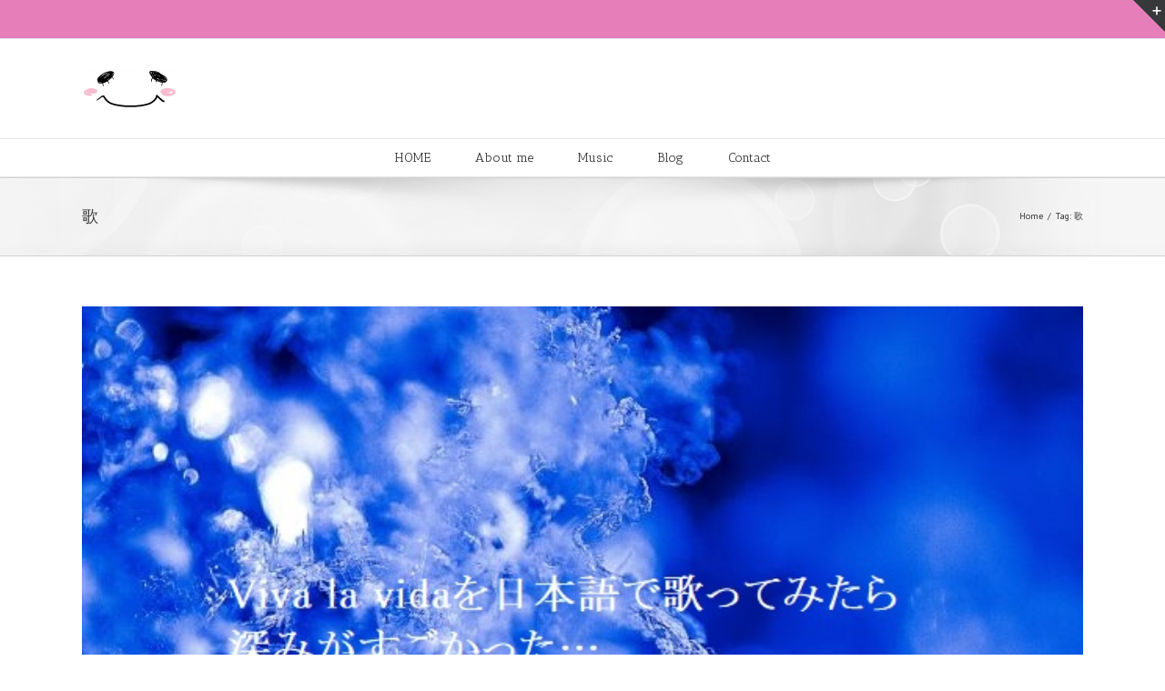

--- FILE ---
content_type: text/html; charset=UTF-8
request_url: http://gakie.jp/tag/%E6%AD%8C
body_size: 30398
content:
<!DOCTYPE html>
<html xmlns="http://www.w3.org/1999/xhtml" dir="ltr" lang="ja" prefix="og: https://ogp.me/ns#" xmlns:og="http://opengraphprotocol.org/schema/" xmlns:fb="http://www.facebook.com/2008/fbml">
<head>
		

	<meta http-equiv="Content-Type" content="text/html; charset=utf-8"/>
	

	

	
	<!--[if lte IE 8]>
	<script type="text/javascript" src="http://gakie.jp/blog/wp-content/themes/Avada/js/html5shiv.js"></script>
	<![endif]-->

	
		<meta name="viewport" content="width=device-width, initial-scale=1, maximum-scale=1" />
	
		<link rel="shortcut icon" href="http://gakie.jp/blog/wp-content/uploads/2018/01/きっとこれをアルバムという-コピー-コピー-1.jpg" type="image/x-icon" />
	
	
	
	
	
	
		<!-- All in One SEO 4.8.2 - aioseo.com -->
		<title>歌 | がきえ</title>
	<meta name="robots" content="max-image-preview:large" />
	<meta name="keywords" content="viva la vida,意味,日本語訳" />
	<link rel="canonical" href="http://gakie.jp/tag/%e6%ad%8c" />
	<meta name="generator" content="All in One SEO (AIOSEO) 4.8.2" />
		<script type="application/ld+json" class="aioseo-schema">
			{"@context":"https:\/\/schema.org","@graph":[{"@type":"BreadcrumbList","@id":"http:\/\/gakie.jp\/tag\/%E6%AD%8C#breadcrumblist","itemListElement":[{"@type":"ListItem","@id":"http:\/\/gakie.jp\/#listItem","position":1,"name":"\u5bb6","item":"http:\/\/gakie.jp\/","nextItem":{"@type":"ListItem","@id":"http:\/\/gakie.jp\/tag\/%e6%ad%8c#listItem","name":"\u6b4c"}},{"@type":"ListItem","@id":"http:\/\/gakie.jp\/tag\/%e6%ad%8c#listItem","position":2,"name":"\u6b4c","previousItem":{"@type":"ListItem","@id":"http:\/\/gakie.jp\/#listItem","name":"\u5bb6"}}]},{"@type":"CollectionPage","@id":"http:\/\/gakie.jp\/tag\/%E6%AD%8C#collectionpage","url":"http:\/\/gakie.jp\/tag\/%E6%AD%8C","name":"\u6b4c | \u304c\u304d\u3048","inLanguage":"ja","isPartOf":{"@id":"http:\/\/gakie.jp\/#website"},"breadcrumb":{"@id":"http:\/\/gakie.jp\/tag\/%E6%AD%8C#breadcrumblist"}},{"@type":"Organization","@id":"http:\/\/gakie.jp\/#organization","name":"\u304c\u304d\u3048","description":"\u304a\u624b\u7d19\u304a\u5199\u771f\u30a4\u30e9\u30b9\u30c8\u30b7\u30ca\u30ea\u30aaetc\u304b\u3089\u30aa\u30ea\u30b8\u30ca\u30eb\u30bd\u30f3\u30b0\u3092\u4f5c\u308a\u307e\u3059\uff5e\u266a","url":"http:\/\/gakie.jp\/"},{"@type":"WebSite","@id":"http:\/\/gakie.jp\/#website","url":"http:\/\/gakie.jp\/","name":"\u304c\u304d\u3048","description":"\u304a\u624b\u7d19\u304a\u5199\u771f\u30a4\u30e9\u30b9\u30c8\u30b7\u30ca\u30ea\u30aaetc\u304b\u3089\u30aa\u30ea\u30b8\u30ca\u30eb\u30bd\u30f3\u30b0\u3092\u4f5c\u308a\u307e\u3059\uff5e\u266a","inLanguage":"ja","publisher":{"@id":"http:\/\/gakie.jp\/#organization"}}]}
		</script>
		<!-- All in One SEO -->

<link rel="alternate" type="application/rss+xml" title="がきえ &raquo; フィード" href="http://gakie.jp/feed" />
<link rel="alternate" type="application/rss+xml" title="がきえ &raquo; コメントフィード" href="http://gakie.jp/comments/feed" />
<link rel="alternate" type="application/rss+xml" title="がきえ &raquo; 歌 タグのフィード" href="http://gakie.jp/tag/%e6%ad%8c/feed" />
		<!-- This site uses the Google Analytics by MonsterInsights plugin v8.10.0 - Using Analytics tracking - https://www.monsterinsights.com/ -->
							<script
				src="//www.googletagmanager.com/gtag/js?id=UA-147649239-1"  data-cfasync="false" data-wpfc-render="false" type="text/javascript" async></script>
			<script data-cfasync="false" data-wpfc-render="false" type="text/javascript">
				var mi_version = '8.10.0';
				var mi_track_user = true;
				var mi_no_track_reason = '';
				
								var disableStrs = [
															'ga-disable-UA-147649239-1',
									];

				/* Function to detect opted out users */
				function __gtagTrackerIsOptedOut() {
					for (var index = 0; index < disableStrs.length; index++) {
						if (document.cookie.indexOf(disableStrs[index] + '=true') > -1) {
							return true;
						}
					}

					return false;
				}

				/* Disable tracking if the opt-out cookie exists. */
				if (__gtagTrackerIsOptedOut()) {
					for (var index = 0; index < disableStrs.length; index++) {
						window[disableStrs[index]] = true;
					}
				}

				/* Opt-out function */
				function __gtagTrackerOptout() {
					for (var index = 0; index < disableStrs.length; index++) {
						document.cookie = disableStrs[index] + '=true; expires=Thu, 31 Dec 2099 23:59:59 UTC; path=/';
						window[disableStrs[index]] = true;
					}
				}

				if ('undefined' === typeof gaOptout) {
					function gaOptout() {
						__gtagTrackerOptout();
					}
				}
								window.dataLayer = window.dataLayer || [];

				window.MonsterInsightsDualTracker = {
					helpers: {},
					trackers: {},
				};
				if (mi_track_user) {
					function __gtagDataLayer() {
						dataLayer.push(arguments);
					}

					function __gtagTracker(type, name, parameters) {
						if (!parameters) {
							parameters = {};
						}

						if (parameters.send_to) {
							__gtagDataLayer.apply(null, arguments);
							return;
						}

						if (type === 'event') {
							
														parameters.send_to = monsterinsights_frontend.ua;
							__gtagDataLayer(type, name, parameters);
													} else {
							__gtagDataLayer.apply(null, arguments);
						}
					}

					__gtagTracker('js', new Date());
					__gtagTracker('set', {
						'developer_id.dZGIzZG': true,
											});
															__gtagTracker('config', 'UA-147649239-1', {"forceSSL":"true"} );
										window.gtag = __gtagTracker;										(function () {
						/* https://developers.google.com/analytics/devguides/collection/analyticsjs/ */
						/* ga and __gaTracker compatibility shim. */
						var noopfn = function () {
							return null;
						};
						var newtracker = function () {
							return new Tracker();
						};
						var Tracker = function () {
							return null;
						};
						var p = Tracker.prototype;
						p.get = noopfn;
						p.set = noopfn;
						p.send = function () {
							var args = Array.prototype.slice.call(arguments);
							args.unshift('send');
							__gaTracker.apply(null, args);
						};
						var __gaTracker = function () {
							var len = arguments.length;
							if (len === 0) {
								return;
							}
							var f = arguments[len - 1];
							if (typeof f !== 'object' || f === null || typeof f.hitCallback !== 'function') {
								if ('send' === arguments[0]) {
									var hitConverted, hitObject = false, action;
									if ('event' === arguments[1]) {
										if ('undefined' !== typeof arguments[3]) {
											hitObject = {
												'eventAction': arguments[3],
												'eventCategory': arguments[2],
												'eventLabel': arguments[4],
												'value': arguments[5] ? arguments[5] : 1,
											}
										}
									}
									if ('pageview' === arguments[1]) {
										if ('undefined' !== typeof arguments[2]) {
											hitObject = {
												'eventAction': 'page_view',
												'page_path': arguments[2],
											}
										}
									}
									if (typeof arguments[2] === 'object') {
										hitObject = arguments[2];
									}
									if (typeof arguments[5] === 'object') {
										Object.assign(hitObject, arguments[5]);
									}
									if ('undefined' !== typeof arguments[1].hitType) {
										hitObject = arguments[1];
										if ('pageview' === hitObject.hitType) {
											hitObject.eventAction = 'page_view';
										}
									}
									if (hitObject) {
										action = 'timing' === arguments[1].hitType ? 'timing_complete' : hitObject.eventAction;
										hitConverted = mapArgs(hitObject);
										__gtagTracker('event', action, hitConverted);
									}
								}
								return;
							}

							function mapArgs(args) {
								var arg, hit = {};
								var gaMap = {
									'eventCategory': 'event_category',
									'eventAction': 'event_action',
									'eventLabel': 'event_label',
									'eventValue': 'event_value',
									'nonInteraction': 'non_interaction',
									'timingCategory': 'event_category',
									'timingVar': 'name',
									'timingValue': 'value',
									'timingLabel': 'event_label',
									'page': 'page_path',
									'location': 'page_location',
									'title': 'page_title',
								};
								for (arg in args) {
																		if (!(!args.hasOwnProperty(arg) || !gaMap.hasOwnProperty(arg))) {
										hit[gaMap[arg]] = args[arg];
									} else {
										hit[arg] = args[arg];
									}
								}
								return hit;
							}

							try {
								f.hitCallback();
							} catch (ex) {
							}
						};
						__gaTracker.create = newtracker;
						__gaTracker.getByName = newtracker;
						__gaTracker.getAll = function () {
							return [];
						};
						__gaTracker.remove = noopfn;
						__gaTracker.loaded = true;
						window['__gaTracker'] = __gaTracker;
					})();
									} else {
										console.log("");
					(function () {
						function __gtagTracker() {
							return null;
						}

						window['__gtagTracker'] = __gtagTracker;
						window['gtag'] = __gtagTracker;
					})();
									}
			</script>
				<!-- / Google Analytics by MonsterInsights -->
		<script type="text/javascript">
/* <![CDATA[ */
window._wpemojiSettings = {"baseUrl":"https:\/\/s.w.org\/images\/core\/emoji\/15.0.3\/72x72\/","ext":".png","svgUrl":"https:\/\/s.w.org\/images\/core\/emoji\/15.0.3\/svg\/","svgExt":".svg","source":{"concatemoji":"http:\/\/gakie.jp\/blog\/wp-includes\/js\/wp-emoji-release.min.js?ver=6.5.7"}};
/*! This file is auto-generated */
!function(i,n){var o,s,e;function c(e){try{var t={supportTests:e,timestamp:(new Date).valueOf()};sessionStorage.setItem(o,JSON.stringify(t))}catch(e){}}function p(e,t,n){e.clearRect(0,0,e.canvas.width,e.canvas.height),e.fillText(t,0,0);var t=new Uint32Array(e.getImageData(0,0,e.canvas.width,e.canvas.height).data),r=(e.clearRect(0,0,e.canvas.width,e.canvas.height),e.fillText(n,0,0),new Uint32Array(e.getImageData(0,0,e.canvas.width,e.canvas.height).data));return t.every(function(e,t){return e===r[t]})}function u(e,t,n){switch(t){case"flag":return n(e,"\ud83c\udff3\ufe0f\u200d\u26a7\ufe0f","\ud83c\udff3\ufe0f\u200b\u26a7\ufe0f")?!1:!n(e,"\ud83c\uddfa\ud83c\uddf3","\ud83c\uddfa\u200b\ud83c\uddf3")&&!n(e,"\ud83c\udff4\udb40\udc67\udb40\udc62\udb40\udc65\udb40\udc6e\udb40\udc67\udb40\udc7f","\ud83c\udff4\u200b\udb40\udc67\u200b\udb40\udc62\u200b\udb40\udc65\u200b\udb40\udc6e\u200b\udb40\udc67\u200b\udb40\udc7f");case"emoji":return!n(e,"\ud83d\udc26\u200d\u2b1b","\ud83d\udc26\u200b\u2b1b")}return!1}function f(e,t,n){var r="undefined"!=typeof WorkerGlobalScope&&self instanceof WorkerGlobalScope?new OffscreenCanvas(300,150):i.createElement("canvas"),a=r.getContext("2d",{willReadFrequently:!0}),o=(a.textBaseline="top",a.font="600 32px Arial",{});return e.forEach(function(e){o[e]=t(a,e,n)}),o}function t(e){var t=i.createElement("script");t.src=e,t.defer=!0,i.head.appendChild(t)}"undefined"!=typeof Promise&&(o="wpEmojiSettingsSupports",s=["flag","emoji"],n.supports={everything:!0,everythingExceptFlag:!0},e=new Promise(function(e){i.addEventListener("DOMContentLoaded",e,{once:!0})}),new Promise(function(t){var n=function(){try{var e=JSON.parse(sessionStorage.getItem(o));if("object"==typeof e&&"number"==typeof e.timestamp&&(new Date).valueOf()<e.timestamp+604800&&"object"==typeof e.supportTests)return e.supportTests}catch(e){}return null}();if(!n){if("undefined"!=typeof Worker&&"undefined"!=typeof OffscreenCanvas&&"undefined"!=typeof URL&&URL.createObjectURL&&"undefined"!=typeof Blob)try{var e="postMessage("+f.toString()+"("+[JSON.stringify(s),u.toString(),p.toString()].join(",")+"));",r=new Blob([e],{type:"text/javascript"}),a=new Worker(URL.createObjectURL(r),{name:"wpTestEmojiSupports"});return void(a.onmessage=function(e){c(n=e.data),a.terminate(),t(n)})}catch(e){}c(n=f(s,u,p))}t(n)}).then(function(e){for(var t in e)n.supports[t]=e[t],n.supports.everything=n.supports.everything&&n.supports[t],"flag"!==t&&(n.supports.everythingExceptFlag=n.supports.everythingExceptFlag&&n.supports[t]);n.supports.everythingExceptFlag=n.supports.everythingExceptFlag&&!n.supports.flag,n.DOMReady=!1,n.readyCallback=function(){n.DOMReady=!0}}).then(function(){return e}).then(function(){var e;n.supports.everything||(n.readyCallback(),(e=n.source||{}).concatemoji?t(e.concatemoji):e.wpemoji&&e.twemoji&&(t(e.twemoji),t(e.wpemoji)))}))}((window,document),window._wpemojiSettings);
/* ]]> */
</script>
<style id='wp-emoji-styles-inline-css' type='text/css'>

	img.wp-smiley, img.emoji {
		display: inline !important;
		border: none !important;
		box-shadow: none !important;
		height: 1em !important;
		width: 1em !important;
		margin: 0 0.07em !important;
		vertical-align: -0.1em !important;
		background: none !important;
		padding: 0 !important;
	}
</style>
<link rel='stylesheet' id='wp-block-library-css' href='http://gakie.jp/blog/wp-includes/css/dist/block-library/style.min.css?ver=6.5.7' type='text/css' media='all' />
<style id='classic-theme-styles-inline-css' type='text/css'>
/*! This file is auto-generated */
.wp-block-button__link{color:#fff;background-color:#32373c;border-radius:9999px;box-shadow:none;text-decoration:none;padding:calc(.667em + 2px) calc(1.333em + 2px);font-size:1.125em}.wp-block-file__button{background:#32373c;color:#fff;text-decoration:none}
</style>
<style id='global-styles-inline-css' type='text/css'>
body{--wp--preset--color--black: #000000;--wp--preset--color--cyan-bluish-gray: #abb8c3;--wp--preset--color--white: #ffffff;--wp--preset--color--pale-pink: #f78da7;--wp--preset--color--vivid-red: #cf2e2e;--wp--preset--color--luminous-vivid-orange: #ff6900;--wp--preset--color--luminous-vivid-amber: #fcb900;--wp--preset--color--light-green-cyan: #7bdcb5;--wp--preset--color--vivid-green-cyan: #00d084;--wp--preset--color--pale-cyan-blue: #8ed1fc;--wp--preset--color--vivid-cyan-blue: #0693e3;--wp--preset--color--vivid-purple: #9b51e0;--wp--preset--gradient--vivid-cyan-blue-to-vivid-purple: linear-gradient(135deg,rgba(6,147,227,1) 0%,rgb(155,81,224) 100%);--wp--preset--gradient--light-green-cyan-to-vivid-green-cyan: linear-gradient(135deg,rgb(122,220,180) 0%,rgb(0,208,130) 100%);--wp--preset--gradient--luminous-vivid-amber-to-luminous-vivid-orange: linear-gradient(135deg,rgba(252,185,0,1) 0%,rgba(255,105,0,1) 100%);--wp--preset--gradient--luminous-vivid-orange-to-vivid-red: linear-gradient(135deg,rgba(255,105,0,1) 0%,rgb(207,46,46) 100%);--wp--preset--gradient--very-light-gray-to-cyan-bluish-gray: linear-gradient(135deg,rgb(238,238,238) 0%,rgb(169,184,195) 100%);--wp--preset--gradient--cool-to-warm-spectrum: linear-gradient(135deg,rgb(74,234,220) 0%,rgb(151,120,209) 20%,rgb(207,42,186) 40%,rgb(238,44,130) 60%,rgb(251,105,98) 80%,rgb(254,248,76) 100%);--wp--preset--gradient--blush-light-purple: linear-gradient(135deg,rgb(255,206,236) 0%,rgb(152,150,240) 100%);--wp--preset--gradient--blush-bordeaux: linear-gradient(135deg,rgb(254,205,165) 0%,rgb(254,45,45) 50%,rgb(107,0,62) 100%);--wp--preset--gradient--luminous-dusk: linear-gradient(135deg,rgb(255,203,112) 0%,rgb(199,81,192) 50%,rgb(65,88,208) 100%);--wp--preset--gradient--pale-ocean: linear-gradient(135deg,rgb(255,245,203) 0%,rgb(182,227,212) 50%,rgb(51,167,181) 100%);--wp--preset--gradient--electric-grass: linear-gradient(135deg,rgb(202,248,128) 0%,rgb(113,206,126) 100%);--wp--preset--gradient--midnight: linear-gradient(135deg,rgb(2,3,129) 0%,rgb(40,116,252) 100%);--wp--preset--font-size--small: 13px;--wp--preset--font-size--medium: 20px;--wp--preset--font-size--large: 36px;--wp--preset--font-size--x-large: 42px;--wp--preset--spacing--20: 0.44rem;--wp--preset--spacing--30: 0.67rem;--wp--preset--spacing--40: 1rem;--wp--preset--spacing--50: 1.5rem;--wp--preset--spacing--60: 2.25rem;--wp--preset--spacing--70: 3.38rem;--wp--preset--spacing--80: 5.06rem;--wp--preset--shadow--natural: 6px 6px 9px rgba(0, 0, 0, 0.2);--wp--preset--shadow--deep: 12px 12px 50px rgba(0, 0, 0, 0.4);--wp--preset--shadow--sharp: 6px 6px 0px rgba(0, 0, 0, 0.2);--wp--preset--shadow--outlined: 6px 6px 0px -3px rgba(255, 255, 255, 1), 6px 6px rgba(0, 0, 0, 1);--wp--preset--shadow--crisp: 6px 6px 0px rgba(0, 0, 0, 1);}:where(.is-layout-flex){gap: 0.5em;}:where(.is-layout-grid){gap: 0.5em;}body .is-layout-flex{display: flex;}body .is-layout-flex{flex-wrap: wrap;align-items: center;}body .is-layout-flex > *{margin: 0;}body .is-layout-grid{display: grid;}body .is-layout-grid > *{margin: 0;}:where(.wp-block-columns.is-layout-flex){gap: 2em;}:where(.wp-block-columns.is-layout-grid){gap: 2em;}:where(.wp-block-post-template.is-layout-flex){gap: 1.25em;}:where(.wp-block-post-template.is-layout-grid){gap: 1.25em;}.has-black-color{color: var(--wp--preset--color--black) !important;}.has-cyan-bluish-gray-color{color: var(--wp--preset--color--cyan-bluish-gray) !important;}.has-white-color{color: var(--wp--preset--color--white) !important;}.has-pale-pink-color{color: var(--wp--preset--color--pale-pink) !important;}.has-vivid-red-color{color: var(--wp--preset--color--vivid-red) !important;}.has-luminous-vivid-orange-color{color: var(--wp--preset--color--luminous-vivid-orange) !important;}.has-luminous-vivid-amber-color{color: var(--wp--preset--color--luminous-vivid-amber) !important;}.has-light-green-cyan-color{color: var(--wp--preset--color--light-green-cyan) !important;}.has-vivid-green-cyan-color{color: var(--wp--preset--color--vivid-green-cyan) !important;}.has-pale-cyan-blue-color{color: var(--wp--preset--color--pale-cyan-blue) !important;}.has-vivid-cyan-blue-color{color: var(--wp--preset--color--vivid-cyan-blue) !important;}.has-vivid-purple-color{color: var(--wp--preset--color--vivid-purple) !important;}.has-black-background-color{background-color: var(--wp--preset--color--black) !important;}.has-cyan-bluish-gray-background-color{background-color: var(--wp--preset--color--cyan-bluish-gray) !important;}.has-white-background-color{background-color: var(--wp--preset--color--white) !important;}.has-pale-pink-background-color{background-color: var(--wp--preset--color--pale-pink) !important;}.has-vivid-red-background-color{background-color: var(--wp--preset--color--vivid-red) !important;}.has-luminous-vivid-orange-background-color{background-color: var(--wp--preset--color--luminous-vivid-orange) !important;}.has-luminous-vivid-amber-background-color{background-color: var(--wp--preset--color--luminous-vivid-amber) !important;}.has-light-green-cyan-background-color{background-color: var(--wp--preset--color--light-green-cyan) !important;}.has-vivid-green-cyan-background-color{background-color: var(--wp--preset--color--vivid-green-cyan) !important;}.has-pale-cyan-blue-background-color{background-color: var(--wp--preset--color--pale-cyan-blue) !important;}.has-vivid-cyan-blue-background-color{background-color: var(--wp--preset--color--vivid-cyan-blue) !important;}.has-vivid-purple-background-color{background-color: var(--wp--preset--color--vivid-purple) !important;}.has-black-border-color{border-color: var(--wp--preset--color--black) !important;}.has-cyan-bluish-gray-border-color{border-color: var(--wp--preset--color--cyan-bluish-gray) !important;}.has-white-border-color{border-color: var(--wp--preset--color--white) !important;}.has-pale-pink-border-color{border-color: var(--wp--preset--color--pale-pink) !important;}.has-vivid-red-border-color{border-color: var(--wp--preset--color--vivid-red) !important;}.has-luminous-vivid-orange-border-color{border-color: var(--wp--preset--color--luminous-vivid-orange) !important;}.has-luminous-vivid-amber-border-color{border-color: var(--wp--preset--color--luminous-vivid-amber) !important;}.has-light-green-cyan-border-color{border-color: var(--wp--preset--color--light-green-cyan) !important;}.has-vivid-green-cyan-border-color{border-color: var(--wp--preset--color--vivid-green-cyan) !important;}.has-pale-cyan-blue-border-color{border-color: var(--wp--preset--color--pale-cyan-blue) !important;}.has-vivid-cyan-blue-border-color{border-color: var(--wp--preset--color--vivid-cyan-blue) !important;}.has-vivid-purple-border-color{border-color: var(--wp--preset--color--vivid-purple) !important;}.has-vivid-cyan-blue-to-vivid-purple-gradient-background{background: var(--wp--preset--gradient--vivid-cyan-blue-to-vivid-purple) !important;}.has-light-green-cyan-to-vivid-green-cyan-gradient-background{background: var(--wp--preset--gradient--light-green-cyan-to-vivid-green-cyan) !important;}.has-luminous-vivid-amber-to-luminous-vivid-orange-gradient-background{background: var(--wp--preset--gradient--luminous-vivid-amber-to-luminous-vivid-orange) !important;}.has-luminous-vivid-orange-to-vivid-red-gradient-background{background: var(--wp--preset--gradient--luminous-vivid-orange-to-vivid-red) !important;}.has-very-light-gray-to-cyan-bluish-gray-gradient-background{background: var(--wp--preset--gradient--very-light-gray-to-cyan-bluish-gray) !important;}.has-cool-to-warm-spectrum-gradient-background{background: var(--wp--preset--gradient--cool-to-warm-spectrum) !important;}.has-blush-light-purple-gradient-background{background: var(--wp--preset--gradient--blush-light-purple) !important;}.has-blush-bordeaux-gradient-background{background: var(--wp--preset--gradient--blush-bordeaux) !important;}.has-luminous-dusk-gradient-background{background: var(--wp--preset--gradient--luminous-dusk) !important;}.has-pale-ocean-gradient-background{background: var(--wp--preset--gradient--pale-ocean) !important;}.has-electric-grass-gradient-background{background: var(--wp--preset--gradient--electric-grass) !important;}.has-midnight-gradient-background{background: var(--wp--preset--gradient--midnight) !important;}.has-small-font-size{font-size: var(--wp--preset--font-size--small) !important;}.has-medium-font-size{font-size: var(--wp--preset--font-size--medium) !important;}.has-large-font-size{font-size: var(--wp--preset--font-size--large) !important;}.has-x-large-font-size{font-size: var(--wp--preset--font-size--x-large) !important;}
.wp-block-navigation a:where(:not(.wp-element-button)){color: inherit;}
:where(.wp-block-post-template.is-layout-flex){gap: 1.25em;}:where(.wp-block-post-template.is-layout-grid){gap: 1.25em;}
:where(.wp-block-columns.is-layout-flex){gap: 2em;}:where(.wp-block-columns.is-layout-grid){gap: 2em;}
.wp-block-pullquote{font-size: 1.5em;line-height: 1.6;}
</style>
<link rel='stylesheet' id='contact-form-7-css' href='http://gakie.jp/blog/wp-content/plugins/contact-form-7/includes/css/styles.css?ver=5.6.3' type='text/css' media='all' />
<link rel='stylesheet' id='rs-plugin-settings-css' href='http://gakie.jp/blog/wp-content/plugins/revslider/rs-plugin/css/settings.css?ver=4.6.5' type='text/css' media='all' />
<style id='rs-plugin-settings-inline-css' type='text/css'>
.tp-caption a{color:#ff7302;text-shadow:none;-webkit-transition:all 0.2s ease-out;-moz-transition:all 0.2s ease-out;-o-transition:all 0.2s ease-out;-ms-transition:all 0.2s ease-out}.tp-caption a:hover{color:#ffa902}
</style>
<link rel='stylesheet' id='avada-stylesheet-css' href='http://gakie.jp/blog/wp-content/themes/Avada/style.css?ver=3.7.3' type='text/css' media='all' />
<!--[if lte IE 9]>
<link rel='stylesheet' id='avada-shortcodes-css' href='http://gakie.jp/blog/wp-content/themes/Avada/shortcodes.css?ver=3.7.3' type='text/css' media='all' />
<![endif]-->
<link rel='stylesheet' id='fontawesome-css' href='http://gakie.jp/blog/wp-content/themes/Avada/fonts/fontawesome/font-awesome.css?ver=3.7.3' type='text/css' media='all' />
<!--[if lte IE 9]>
<link rel='stylesheet' id='avada-IE-fontawesome-css' href='http://gakie.jp/blog/wp-content/themes/Avada/fonts/fontawesome/font-awesome.css?ver=3.7.3' type='text/css' media='all' />
<![endif]-->
<link rel='stylesheet' id='avada-animations-css' href='http://gakie.jp/blog/wp-content/themes/Avada/css/animations.css?ver=3.7.3' type='text/css' media='all' />
<!--[if lte IE 8]>
<link rel='stylesheet' id='avada-IE8-css' href='http://gakie.jp/blog/wp-content/themes/Avada/css/ie8.css?ver=3.7.3' type='text/css' media='all' />
<![endif]-->
<!--[if IE]>
<link rel='stylesheet' id='avada-IE-css' href='http://gakie.jp/blog/wp-content/themes/Avada/css/ie.css?ver=3.7.3' type='text/css' media='all' />
<![endif]-->
<link rel='stylesheet' id='avada-media-css' href='http://gakie.jp/blog/wp-content/themes/Avada/css/media.css?ver=3.7.3' type='text/css' media='all' />
<style id='akismet-widget-style-inline-css' type='text/css'>

			.a-stats {
				--akismet-color-mid-green: #357b49;
				--akismet-color-white: #fff;
				--akismet-color-light-grey: #f6f7f7;

				max-width: 350px;
				width: auto;
			}

			.a-stats * {
				all: unset;
				box-sizing: border-box;
			}

			.a-stats strong {
				font-weight: 600;
			}

			.a-stats a.a-stats__link,
			.a-stats a.a-stats__link:visited,
			.a-stats a.a-stats__link:active {
				background: var(--akismet-color-mid-green);
				border: none;
				box-shadow: none;
				border-radius: 8px;
				color: var(--akismet-color-white);
				cursor: pointer;
				display: block;
				font-family: -apple-system, BlinkMacSystemFont, 'Segoe UI', 'Roboto', 'Oxygen-Sans', 'Ubuntu', 'Cantarell', 'Helvetica Neue', sans-serif;
				font-weight: 500;
				padding: 12px;
				text-align: center;
				text-decoration: none;
				transition: all 0.2s ease;
			}

			/* Extra specificity to deal with TwentyTwentyOne focus style */
			.widget .a-stats a.a-stats__link:focus {
				background: var(--akismet-color-mid-green);
				color: var(--akismet-color-white);
				text-decoration: none;
			}

			.a-stats a.a-stats__link:hover {
				filter: brightness(110%);
				box-shadow: 0 4px 12px rgba(0, 0, 0, 0.06), 0 0 2px rgba(0, 0, 0, 0.16);
			}

			.a-stats .count {
				color: var(--akismet-color-white);
				display: block;
				font-size: 1.5em;
				line-height: 1.4;
				padding: 0 13px;
				white-space: nowrap;
			}
		
</style>
<script type="text/javascript" src="http://gakie.jp/blog/wp-content/plugins/google-analytics-for-wordpress/assets/js/frontend-gtag.min.js?ver=8.10.0" id="monsterinsights-frontend-script-js"></script>
<script data-cfasync="false" data-wpfc-render="false" type="text/javascript" id='monsterinsights-frontend-script-js-extra'>/* <![CDATA[ */
var monsterinsights_frontend = {"js_events_tracking":"true","download_extensions":"doc,pdf,ppt,zip,xls,docx,pptx,xlsx","inbound_paths":"[]","home_url":"http:\/\/gakie.jp","hash_tracking":"false","ua":"UA-147649239-1","v4_id":""};/* ]]> */
</script>
<script type="text/javascript" src="http://gakie.jp/blog/wp-includes/js/jquery/jquery.min.js?ver=3.7.1" id="jquery-core-js"></script>
<script type="text/javascript" src="http://gakie.jp/blog/wp-includes/js/jquery/jquery-migrate.min.js?ver=3.4.1" id="jquery-migrate-js"></script>
<script type="text/javascript" src="http://gakie.jp/blog/wp-content/plugins/revslider/rs-plugin/js/jquery.themepunch.tools.min.js?ver=4.6.5" id="tp-tools-js"></script>
<script type="text/javascript" src="http://gakie.jp/blog/wp-content/plugins/revslider/rs-plugin/js/jquery.themepunch.revolution.min.js?ver=4.6.5" id="revmin-js"></script>
<link rel="https://api.w.org/" href="http://gakie.jp/wp-json/" /><link rel="alternate" type="application/json" href="http://gakie.jp/wp-json/wp/v2/tags/135" /><link rel="EditURI" type="application/rsd+xml" title="RSD" href="http://gakie.jp/blog/xmlrpc.php?rsd" />
<meta name="generator" content="WordPress 6.5.7" />
		<script type="text/javascript">
			jQuery(document).ready(function() {
				// CUSTOM AJAX CONTENT LOADING FUNCTION
				var ajaxRevslider = function(obj) {
				
					// obj.type : Post Type
					// obj.id : ID of Content to Load
					// obj.aspectratio : The Aspect Ratio of the Container / Media
					// obj.selector : The Container Selector where the Content of Ajax will be injected. It is done via the Essential Grid on Return of Content
					
					var content = "";

					data = {};
					
					data.action = 'revslider_ajax_call_front';
					data.client_action = 'get_slider_html';
					data.token = '8925112b64';
					data.type = obj.type;
					data.id = obj.id;
					data.aspectratio = obj.aspectratio;
					
					// SYNC AJAX REQUEST
					jQuery.ajax({
						type:"post",
						url:"http://gakie.jp/blog/wp-admin/admin-ajax.php",
						dataType: 'json',
						data:data,
						async:false,
						success: function(ret, textStatus, XMLHttpRequest) {
							if(ret.success == true)
								content = ret.data;								
						},
						error: function(e) {
							console.log(e);
						}
					});
					
					 // FIRST RETURN THE CONTENT WHEN IT IS LOADED !!
					 return content;						 
				};
				
				// CUSTOM AJAX FUNCTION TO REMOVE THE SLIDER
				var ajaxRemoveRevslider = function(obj) {
					return jQuery(obj.selector+" .rev_slider").revkill();
				};

				// EXTEND THE AJAX CONTENT LOADING TYPES WITH TYPE AND FUNCTION
				var extendessential = setInterval(function() {
					if (jQuery.fn.tpessential != undefined) {
						clearInterval(extendessential);
						if(typeof(jQuery.fn.tpessential.defaults) !== 'undefined') {
							jQuery.fn.tpessential.defaults.ajaxTypes.push({type:"revslider",func:ajaxRevslider,killfunc:ajaxRemoveRevslider,openAnimationSpeed:0.3});   
							// type:  Name of the Post to load via Ajax into the Essential Grid Ajax Container
							// func: the Function Name which is Called once the Item with the Post Type has been clicked
							// killfunc: function to kill in case the Ajax Window going to be removed (before Remove function !
							// openAnimationSpeed: how quick the Ajax Content window should be animated (default is 0.3)
						}
					}
				},30);
			});
		</script>
		<style type="text/css" id="custom-background-css">
body.custom-background { background-color: #ffffff; }
</style>
	
	
	<!--[if lte IE 8]>
	<script type="text/javascript">
	jQuery(document).ready(function() {
	var imgs, i, w;
	var imgs = document.getElementsByTagName( 'img' );
	for( i = 0; i < imgs.length; i++ ) {
		w = imgs[i].getAttribute( 'width' );
		imgs[i].removeAttribute( 'width' );
		imgs[i].removeAttribute( 'height' );
	}
	});
	</script>
	
	<script src="http://gakie.jp/blog/wp-content/themes/Avada/js/excanvas.js"></script>
	
	<![endif]-->
	
	<!--[if lte IE 9]>
	<script type="text/javascript">
	jQuery(document).ready(function() {
	
	// Combine inline styles for body tag
	jQuery('body').each( function() {	
		var combined_styles = '<style type="text/css">';

		jQuery( this ).find( 'style' ).each( function() {
			combined_styles += jQuery(this).html();
			jQuery(this).remove();
		});

		combined_styles += '</style>';

		jQuery( this ).prepend( combined_styles );
	});
	});
	</script>
	
	<![endif]-->	
	
	<script type="text/javascript">
	/*@cc_on
		@if (@_jscript_version == 10)
			document.write('<style type="text/css">.search input,.searchform input {padding-left:10px;} .avada-select-parent .select-arrow,.select-arrow{height:33px;background-color:#ffffff;}.search input{padding-left:5px;}header .tagline{margin-top:3px;}.star-rating span:before {letter-spacing: 0;}.avada-select-parent .select-arrow,.gravity-select-parent .select-arrow,.wpcf7-select-parent .select-arrow,.select-arrow{background: #fff;}.star-rating{width: 5.2em;}.star-rating span:before {letter-spacing: 0.1em;}</style>');
		@end
	@*/

	var doc = document.documentElement;
	doc.setAttribute('data-useragent', navigator.userAgent);
	</script>

		<style type="text/css">
		Avada_3.7.3{color:green;}
	
	
		html, body { background-color:#ffffff; }
		
	
	
	.header-wrapper .header-social, .sticky-header .sticky-shadow, .tfs-slider .slide-content, #header, .header-v4 #small-nav, .header-v5 #small-nav, #footer, .footer-area, #slidingbar, .page-title-container{ padding-left: 30px; padding-right: 30px; }		
	#main { padding-left: 30px; padding-right: 30px; }
	.width-100 .fullwidth-box, .width-100 .fusion-section-separator {
		padding-left: 30px;
		padding-right: 30px;
	}
	.width-100 .fullwidth-box, .width-100 .fusion-section-separator {
		margin-left: -30px;
		margin-right: -30px;
	}
	/* for full width container with 100% interior checked */
	.width-100 .hundred-percent-fullwidth {
		padding-left: 0px !important; padding-right: 0px !important;
	}

	.mobile-menu-design-modern #mobile-nav li a, .mobile-header-search { padding-left: 30px; padding-right: 30px; }
	
	.mobile-menu-design-modern #mobile-nav li.mobile-nav-item .open-submenu { padding-right: 35px; }			
	.mobile-menu-design-modern #mobile-nav li.mobile-nav-item li a { padding-left: 42px; }
	.mobile-menu-design-modern #mobile-nav li.mobile-nav-item li li a { padding-left: 55px; }
	.mobile-menu-design-modern #mobile-nav li.mobile-nav-item li li li a { padding-left: 68px; }
	.mobile-menu-design-modern #mobile-nav li.mobile-nav-item li li li li a { padding-left: 81px; }		

	.rtl.mobile-menu-design-modern #mobile-nav li.mobile-nav-item .open-submenu { padding-left: 30px; padding-right: 15px; }
	.rtl.mobile-menu-design-modern #mobile-nav li.mobile-nav-item li a { padding-left: 0; padding-right: 42px; }
	.rtl.mobile-menu-design-modern #mobile-nav li.mobile-nav-item li li a { padding-left: 0; padding-right: 55px;	}
	.rtl.mobile-menu-design-modern #mobile-nav li.mobile-nav-item li li li a { padding-left: 0; padding-right: 68px; }
	.rtl.mobile-menu-design-modern #mobile-nav li.mobile-nav-item li li li li a { padding-left: 0; padding-left: 81px; }

		@media only screen and (max-width: 800px) {
		.mobile-menu-design-modern .header-social { padding-left: 0 !important; padding-right: 0 !important; }
		#side-header{width:auto;}
	}
		@media only screen and (max-width: 1100px) {
		.width-100#main { padding-left: 30px !important; padding-right: 30px !important; }
		.width-100 .fullwidth-box, .width-100 .fusion-section-separator {
			padding-left: 30px !important;
			padding-right: 30px !important;
		}
		.width-100 .fullwidth-box, .width-100 .fusion-section-separator {
			margin-left: -30px !important;
			margin-right: -30px !important;
		}
		/* for full width container with 100% interior checked */
		.width-100 .hundred-percent-fullwidth {
			padding-left: 0px !important; padding-right: 0px !important;
		}
	}
		
				
		@media only screen and (min-width: 850px) and (max-width: 930px) {
			.grid-layout-6 .post,
			.portfolio-six .portfolio-item {
				width: 20% !important;
			}

			.grid-layout-5 .post,
			.portfolio-five .portfolio-item {
				width: 25% !important;
			}
		}

		@media only screen and (min-width: 800px) and (max-width: 850px) {
			.grid-layout-6 .post,
			.portfolio-six .portfolio-item {
				width: 25% !important;
			}

			.grid-layout-5 .post,
			.portfolio-five .portfolio-item {
				width: 33.3333333333% !important;
			}

			.grid-layout-4 .post,
			.portfolio-four .portfolio-item {
				width: 33.3333333333% !important;
			}
		}

		@media only screen and (min-width: 700px) and (max-width: 800px) {
			.grid-layout-6 .post,
			.portfolio-six .portfolio-item {
				width: 33.3333333333% !important;
			}

			.grid-layout-5 .post,
			.grid-layout-4 .post,
			.grid-layout-3 .post,
			.portfolio-five .portfolio-item,
			.portfolio-four .portfolio-item,
			.portfolio-three .portfolio-item,
			.portfolio-masonry .portfolio-item {
				width: 50% !important;
			}
		}

		@media only screen and (min-width: 640px) and (max-width: 700px) {
			.grid-layout-6 .post,
			.grid-layout-5 .post,
			.grid-layout-4 .post,
			.grid-layout-3 .post,
			.portfolio-six .portfolio-item,
			.portfolio-five .portfolio-item,
			.portfolio-four .portfolio-item,
			.portfolio-three .portfolio-item,
			.portfolio-masonry .portfolio-item {
				width: 50% !important;
			}
		}

		@media only screen and (max-width: 640px) {
			.grid-layout .post,
			.portfolio-item {
				width: 100% !important;
			}			
		}
		@media only screen and (min-device-width: 768px) and (max-device-width: 1366px) and (orientation: portrait) {
			.grid-layout-6 .post,
			.portfolio-six .portfolio-item {
				width: 33.3333333333% !important;
			}

			.grid-layout-5 .post,
			.grid-layout-4 .post,
			.grid-layout-3 .post,
			.portfolio-five .portfolio-item,
			.portfolio-four .portfolio-item,
			.portfolio-three .portfolio-item,
			.portfolio-masonry .portfolio-item {
				width: 50% !important;
			}
		}
	

	
	/*IE11 hack */
	@media screen and (-ms-high-contrast: active), (-ms-high-contrast: none) {
		.avada-select-parent .select-arrow,.select-arrow, 
		.wpcf7-select-parent .select-arrow{height:33px;line-height:33px;}
		.gravity-select-parent .select-arrow{height:24px;line-height:24px;}
		
		#wrapper .gf_browser_ie.gform_wrapper .button,
		#wrapper .gf_browser_ie.gform_wrapper .gform_footer input.button{ padding: 0 20px; }
	}

	a:hover, .tooltip-shortcode, #mobile-nav li.mobile-nav-item .open-submenu:hover {
	color:#e67fb9;
}
#nav ul .current_page_item > a, #nav ul .current-menu-item > a, #nav ul > .current-menu-parent > a,
#sticky-nav ul .current_page_item > a, #sticky-nav ul .current-menu-item > a, #sticky-nav ul > .current-menu-parent > a,
.footer-area ul li a:hover,
.footer-area .fusion-tabs-widget .tab-holder .news-list li .post-holder a:hover,
.footer-area .fusion-accordian .panel-title a:hover,
#slidingbar-area ul li a:hover,
#slidingbar-area .fusion-accordian .panel-title a:hover,
.portfolio-tabs li.active a, .faq-tabs li.active a,
.project-content .project-info .project-info-box a:hover,
#main .post h2 a:hover,
#main .about-author .title a:hover,
span.dropcap,.footer-area a:hover,#slidingbar-area a:hover,.copyright a:hover,
.sidebar .widget_categories li a:hover,
.sidebar .widget li a:hover,
#nav ul li > a:hover, #sticky-nav ul li > a:hover,
#nav .cart-contents .cart-link a:hover, #nav .cart-contents .checkout-link a:hover, #nav .cart-contents .cart-link a:hover:before, #nav .cart-contents .checkout-link a:hover:before,
.date-and-formats .format-box i,
h5.toggle:hover a,
.tooltip-shortcode,.content-box-percentage,
.fusion-popover,
.woocommerce .address .edit:hover:after,
.my_account_orders .order-actions a:hover:after,
.more a:hover:after,.read-more:hover:after,.entry-read-more a:hover:after,.pagination-prev:hover:before,.pagination-next:hover:after,.bbp-topic-pagination .prev:hover:before,.bbp-topic-pagination .next:hover:after,
.single-navigation a[rel=prev]:hover:before,.single-navigation a[rel=next]:hover:after,
.sidebar .widget_nav_menu li a:hover:before,.sidebar .widget_categories li a:hover:before,
.sidebar .widget .recentcomments:hover:before,.sidebar .widget_recent_entries li a:hover:before,
.sidebar .widget_archive li a:hover:before,.sidebar .widget_pages li a:hover:before,
.sidebar .widget_links li a:hover:before,.side-nav .arrow:hover:after,.woocommerce-tabs .tabs a:hover .arrow:after,
#wrapper .jtwt .jtwt_tweet a:hover,
.star-rating:before,.star-rating span:before,.price ins .amount, .avada-order-details .shop_table.order_details tfoot tr:last-child .amount,
.price > .amount,.woocommerce-pagination .prev:hover,.woocommerce-pagination .next:hover,.woocommerce-pagination .prev:hover:before,.woocommerce-pagination .next:hover:after,
.woocommerce-tabs .tabs li.active a,.woocommerce-tabs .tabs li.active a .arrow:after,
#wrapper .cart-checkout a:hover,#wrapper .cart-checkout a:hover:before,
.widget_shopping_cart_content .total .amount,.widget_layered_nav li a:hover:before,
.widget_product_categories li a:hover:before,#header-sticky .my-account-link-active:after,#header .my-account-link-active:after,.woocommerce-side-nav li.active a,.woocommerce-side-nav li.active a:after,.my_account_orders .order-number a,.shop_table .product-subtotal .amount,
.cart_totals .order-total .amount,form.checkout .shop_table tfoot .order-total .amount,#final-order-details .mini-order-details tr:last-child .amount,.rtl .more a:hover:before,.rtl .read-more:hover:before,.rtl .entry-read-more a:hover:before,#header-sticky .my-cart-link-active:after,.header-wrapper .my-cart-link-active:after,#wrapper .sidebar .current_page_item > a,#wrapper .sidebar .current-menu-item > a,#wrapper .sidebar .current_page_item > a:before,#wrapper .sidebar .current-menu-item > a:before,#wrapper .footer-area .current_page_item > a,#wrapper .footer-area .current-menu-item > a,#wrapper .footer-area .current_page_item > a:before,#wrapper .footer-area .current-menu-item > a:before,#wrapper #slidingbar-area .current_page_item > a,#wrapper #slidingbar-area .current-menu-item > a,#wrapper #slidingbar-area .current_page_item > a:before,#wrapper #slidingbar-area .current-menu-item > a:before,.side-nav ul > li.current_page_item > a,.side-nav li.current_page_ancestor > a,
.gform_wrapper span.ginput_total,.gform_wrapper span.ginput_product_price,.ginput_shipping_price,
.bbp-topics-front ul.super-sticky a:hover, .bbp-topics ul.super-sticky a:hover, .bbp-topics ul.sticky a:hover, .bbp-forum-content ul.sticky a:hover, .fusion-accordian .panel-title a:hover, #nav .cart-contents .cart-link a:hover:before, #nav .cart-contents .checkout-link a:hover:before{
	color:#e67fb9;
}
.fusion-content-boxes .heading-link:hover h2 {
	color:#e67fb9 !important;
}
.fusion-content-boxes .heading-link:hover .icon i, .fusion-accordian .panel-title a:hover .fa-fusion-box {
	background-color: #e67fb9 !important;
	border-color: #e67fb9 !important;
}

.sidebar .image .image-extras .image-extras-content a:hover { color: #333333; }
.star-rating:before,.star-rating span:before {
	color:#e67fb9;
}
.tagcloud a:hover,#slidingbar-area .tagcloud a:hover,.footer-area .tagcloud a:hover{ color: #FFFFFF; text-shadow: none; -moz-text-shadow: none; -webkit-text-shadow: none; }
#nav ul .current_page_item > a, #nav ul .current-menu-item  > a, #nav ul > .current-menu-parent > a, #nav ul .current-menu-ancestor > a, .navigation li.current-menu-ancestor > a,
#sticky-nav ul .current_page_item > a, #sticky-nav ul .current-menu-item > a, #sticky-nav ul > .current-menu-parent > a, #sticky-nav li.current-menu-ancestor > a,
#nav ul ul,#sticky-nav ul ul,
.reading-box,
.portfolio-tabs li.active a, .faq-tabs li.active a,
#wrapper .fusion-tabs-widget .tab-holder .tabs li.active a,
#wrapper .post-content blockquote,
.progress-bar-content,
.pagination .current,
.bbp-topic-pagination .current,
.pagination a.inactive:hover,
.woocommerce-pagination .page-numbers.current,
.woocommerce-pagination .page-numbers:hover,
#wrapper .fusion-megamenu-wrapper .fusion-megamenu-holder,
#nav ul li > a:hover,#sticky-nav ul li > a:hover,.woocommerce-pagination .current,
.tagcloud a:hover,#header-sticky .my-account-link:hover:after,#header .my-account-link:hover:after,body #header-sticky .my-account-link-active:after,body #header .my-account-link-active:after,
#bbpress-forums div.bbp-topic-tags a:hover,
#wrapper .fusion-tabs.classic .nav-tabs > .active > .tab-link:hover, #wrapper .fusion-tabs.classic .nav-tabs > .active > .tab-link:focus, #wrapper .fusion-tabs.classic .nav-tabs > .active > .tab-link,#wrapper .fusion-tabs.vertical-tabs.classic .nav-tabs > li.active > .tab-link{
	border-color:#e67fb9;
}
#nav ul .current-menu-ancestor > a,.navigation li.current-menu-ancestor > a, #sticky-nav li.current-menu-ancestor > a {
	color: #e67fb9;
}
#wrapper .side-nav li.current_page_item a{
	border-right-color:#e67fb9;
	border-left-color:#e67fb9;
}
.header-v2 .header-social, .header-v3 .header-social, .header-v4 .header-social,.header-v5 .header-social,.header-v2{
	border-top-color:#e67fb9;
}

.fusion-accordian .panel-title .active .fa-fusion-box,
ul.circle-yes li:before,
.circle-yes ul li:before,
.progress-bar-content,
.pagination .current,
.bbp-topic-pagination .current,
.header-v3 .header-social,.header-v4 .header-social,.header-v5 .header-social,
.date-and-formats .date-box,.table-2 table thead,
.onsale,.woocommerce-pagination .current,
.woocommerce .social-share li a:hover i,
.price_slider_wrapper .ui-slider .ui-slider-range,
.tagcloud a:hover,.cart-loading,
#toTop:hover,
#bbpress-forums div.bbp-topic-tags a:hover,
#wrapper .search-table .search-button input[type="submit"]:hover,
ul.arrow li:before,
p.demo_store,
.avada-myaccount-data .digital-downloads li:before, .avada-thank-you .order_details li:before,
.sidebar .widget_layered_nav li.chosen, .sidebar .widget_layered_nav_filters li.chosen {
	background-color:#e67fb9;
}
.woocommerce .social-share li a:hover i {
	border-color:#e67fb9;
}
.bbp-topics-front ul.super-sticky, .bbp-topics ul.super-sticky, .bbp-topics ul.sticky, .bbp-forum-content ul.sticky	{
	background-color: #ffffe8;
	opacity: 1;
}




#slidingbar {
	background-color:#363839;
	background-color:rgba(54,56,57,1);
}
.sb-toggle-wrapper {
	border-top-color:#363839;
	border-top-color:rgba(54,56,57,1);
}
#wrapper #slidingbar-area .fusion-tabs-widget .tab-holder .tabs li {
	border-color: #363839;
	border-color: rgba(54,56,57,1);
}




	#header-sticky .my-cart-link:after, #header-sticky a.search-link:after, #side-header .my-cart-link:after, #side-header a.search-link:after, #header .my-cart-link:after, #header a.search-link:after,
	#small-nav .my-cart-link:after, #small-nav a.search-link:after{ border: none; }
	#side-header .my-cart-link:after, #side-header a.search-link:after{ padding: 0; }
.mobile-nav-holder .mobile-selector, 
.mobile-topnav-holder .mobile-selector, 
#mobile-nav {
	background-color: #f9f9f9}
.mobile-nav-holder .mobile-selector, .mobile-topnav-holder .mobile-selector, #mobile-nav, #mobile-nav li a, #mobile-nav li a:hover, .mobile-nav-holder .mobile-selector .selector-down, .mobile-menu-design-modern .header-wrapper #mobile-nav, .sh-mobile-nav-holder.mobile-nav-holder-modern #mobile-nav,
#mobile-nav li.mobile-current-nav-item > a, .mobile-topnav-holder .mobile-selector .selector-down{ border-color: #dadada; }
.mobile-nav-holder .mobile-selector .selector-down:before, .mobile-menu-icons a, .mobile-menu-icons a:before, .mobile-topnav-holder .mobile-selector .selector-down:before{color:#dadada;}
#mobile-nav li > a:hover,
#mobile-nav li.mobile-current-nav-item > a {
	background-color: #f6f6f6}


body #header-sticky.sticky-header .sticky-shadow{background:rgba(255, 255, 255, 0.97);}
.no-rgba #header-sticky.sticky-header .sticky-shadow{background:#ffffff; filter: progid: DXImageTransform.Microsoft.Alpha(Opacity=97); opacity: 0.97;}

#header,#small-nav,#side-header{
	background-color:#ffffff;
	background-color:rgba(255,255,255,1);
}

#main,#wrapper,
.fusion-separator .icon-wrapper, html, body, .bbp-arrow { background-color:#ffffff; }

.footer-area{
	background-color:#363839;
}
#wrapper .footer-area .fusion-tabs-widget .tab-holder .tabs li {
	border-color:#363839;
}

.footer-area{
	border-color:#e9eaee;
}

#footer{
	background-color:#282a2b;
}

#footer{
	border-color:#4b4c4d;
}

.sep-boxed-pricing .panel-heading{
	background-color:#c46299;
	border-color:#c46299;
}
.fusion-pricing-table .panel-body .price .integer-part, .fusion-pricing-table .panel-body .price .decimal-part,
.full-boxed-pricing.fusion-pricing-table .standout .panel-heading h3{
	color:#c46299;
}
.image .image-extras{
	background-image: linear-gradient(top, rgba(232,144,194,0.8) 0%, rgba(214,90,160,0.8) 100%);
	background-image: -o-linear-gradient(top, rgba(232,144,194,0.8) 0%, rgba(214,90,160,0.8) 100%);
	background-image: -moz-linear-gradient(top, rgba(232,144,194,0.8) 0%, rgba(214,90,160,0.8) 100%);
	background-image: -webkit-linear-gradient(top, rgba(232,144,194,0.8) 0%, rgba(214,90,160,0.8) 100%);
	background-image: -ms-linear-gradient(top, rgba(232,144,194,0.8) 0%, rgba(214,90,160,0.8) 100%);

	background-image: -webkit-gradient(
		linear,
		left top,
		left bottom,
		color-stop(0, rgba(232,144,194,0.8)),
		color-stop(1, rgba(214,90,160,0.8))
	);
	filter: progid:DXImageTransform.Microsoft.gradient(startColorstr='#e890c2', endColorstr='#d65aa0')
			progid: DXImageTransform.Microsoft.Alpha(Opacity=0);
}
.no-cssgradients .image .image-extras{
	background:#e890c2;
}
.image:hover .image-extras {
	filter: progid:DXImageTransform.Microsoft.gradient(startColorstr='#e890c2', endColorstr='#d65aa0')
 			progid: DXImageTransform.Microsoft.Alpha(Opacity=100);
 }
.portfolio-one .button,
#main .comment-submit,
#reviews input#submit,
.comment-form input[type="submit"],
.wpcf7-form input[type="submit"],.wpcf7-submit,
.bbp-submit-wrapper .button,
.button-default,
.button.default,
.price_slider_amount button,
.gform_wrapper .gform_button,
.woocommerce .single_add_to_cart_button,
.woocommerce button.button,
.woocommerce .shipping-calculator-form .button,
.woocommerce form.checkout #place_order,
.woocommerce .checkout_coupon .button,
.woocommerce .login .button,
.woocommerce .register .button,
.woocommerce .avada-order-details .order-again .button,
.woocommerce .avada-order-details .order-again .button,
.woocommerce .lost_reset_password input[type=submit],
#bbp_user_edit_submit,
.ticket-selector-submit-btn[type=submit],
.gform_page_footer input[type=button]{
	background: #e890c2;
	color: #78104b;
	
		
	background-image: -webkit-gradient( linear, left bottom, left top, from( #d65aa0 ), to( #e890c2 ) );
	background-image: -webkit-linear-gradient( bottom,#d65aa0, #e890c2 );
	background-image:	-moz-linear-gradient( bottom, #d65aa0, #e890c2 );
	background-image:	  -o-linear-gradient( bottom, #d65aa0, #e890c2 );
	background-image: linear-gradient( to top,#d65aa0, #e890c2 );	

	filter: progid:DXImageTransform.Microsoft.gradient(startColorstr='#e890c2', endColorstr='#d65aa0');
		
	-webkit-transition: all .2s;
	-moz-transition: all .2s;
	-ms-transition: all .2s;	
	-o-transition: all .2s;
	transition: all .2s;	
}
.no-cssgradients .portfolio-one .button,
.no-cssgradients #main .comment-submit,
.no-cssgradients #reviews input#submit,
.no-cssgradients .comment-form input[type="submit"],
.no-cssgradients .wpcf7-form input[type="submit"],
.no-cssgradients .wpcf7-submit,
.no-cssgradients .bbp-submit-wrapper .button,
.no-cssgradients .button-default,
.no-cssgradients .button.default,
.no-cssgradients .price_slider_amount button,
.no-cssgradients .gform_wrapper .gform_button,
.no-cssgradients .woocommerce .single_add_to_cart_button,
.no-cssgradients .woocommerce button.button,
.no-cssgradients .woocommerce .shipping-calculator-form .button,
.no-cssgradients .woocommerce form.checkout #place_order,
.no-cssgradients .woocommerce .checkout_coupon .button,
.no-cssgradients .woocommerce .login .button,
.no-cssgradients .woocommerce .register .button,
.no-cssgradients .woocommerce .avada-order-details .order-again .button
.no-cssgradients .woocommerce .lost_reset_password input[type=submit],
.no-cssgradients #bbp_user_edit_submit,
.no-cssgradients .ticket-selector-submit-btn[type=submit],
.no-cssgradients .gform_page_footer input[type=button]{
	background:#e890c2;
}
.portfolio-one .button:hover,
#main .comment-submit:hover,
#reviews input#submit:hover,
.comment-form input[type="submit"]:hover,
.wpcf7-form input[type="submit"]:hover,.wpcf7-submit:hover,
.bbp-submit-wrapper .button:hover,
.button-default:hover,
.button.default:hover,
.price_slider_amount button:hover,
.gform_wrapper .gform_button:hover,
.woocommerce .single_add_to_cart_button:hover,
.woocommerce .shipping-calculator-form .button:hover,
.woocommerce form.checkout #place_order:hover,
.woocommerce .checkout_coupon .button:hover,
.woocommerce .login .button:hover,
.woocommerce .register .button:hover,
.woocommerce .avada-order-details .order-again .button:hover,
.woocommerce .lost_reset_password input[type=submit]:hover,
#bbp_user_edit_submit:hover,
.ticket-selector-submit-btn[type=submit]:hover,
.gform_page_footer input[type=button]:hover{
	background: #d65aa0;
	color: #78104b;
	
		
	background-image: -webkit-gradient( linear, left bottom, left top, from( #e890c2 ), to( #d65aa0 ) );
	background-image: -webkit-linear-gradient( bottom, #e890c2, #d65aa0 );
	background-image:	-moz-linear-gradient( bottom, #e890c2}, #d65aa0 );
	background-image:	  -o-linear-gradient( bottom, #e890c2, #d65aa0 );
	background-image: linear-gradient( to top, #e890c2, #d65aa0 );

	filter: progid:DXImageTransform.Microsoft.gradient(startColorstr='#d65aa0', endColorstr='#e890c2');
	}
.no-cssgradients .portfolio-one .button:hover,
.no-cssgradients #main .comment-submit:hover,
.no-cssgradients #reviews input#submit:hover,
.no-cssgradients .comment-form input[type="submit"]:hover,
.no-cssgradients .wpcf7-form input[type="submit"]:hover,
.no-cssgradients .wpcf7-submit:hover,
.no-cssgradients .bbp-submit-wrapper .button:hover,
.no-cssgradients .button-default:hover,
.no-cssgradinets .button.default:hover,
.no-cssgradients .price_slider_amount button:hover,
.no-cssgradients .gform_wrapper .gform_button:hover,
.no-cssgradients .woocommerce .single_add_to_cart_button:hover
.no-cssgradients .woocommerce .shipping-calculator-form .button:hover,
.no-cssgradients .woocommerce form.checkout #place_order:hover,
.no-cssgradients .woocommerce .checkout_coupon .button:hover,
.no-cssgradients .woocommerce .login .button:hover,
.no-cssgradients .woocommerce .register .button:hover,
.no-cssgradients .woocommerce .avada-order-details .order-again .button:hover,
.no-cssgradients .woocommerce .lost_reset_password input[type=submit]:hover,
.no-cssgradients #bbp_user_edit_submit:hover,
.no-cssgradients .ticket-selector-submit-btn[type=submit]:hover,
.no-cssgradients .gform_page_footer input[type=button]:hover{
	background:#d65aa0;
}

.image .image-extras .image-extras-content .icon.link-icon, .image .image-extras .image-extras-content .icon.gallery-icon { background-color:#333333; }
.image-extras .image-extras-content h3, .image .image-extras .image-extras-content h3 a, .image .image-extras .image-extras-content h4, .image .image-extras .image-extras-content h4 a,.image .image-extras .image-extras-content h3, .image .image-extras .image-extras-content h2, .image .image-extras .image-extras-content a,.image .image-extras .image-extras-content .cats,.image .image-extras .image-extras-content .cats a{ color:#333333; }

.page-title-container{border-color:#d2d3d4;}

.footer-area{
	
		padding-top: 43px;
	
		padding-bottom: 40px;
	}
.footer-area > .avada-row, #footer > .avada-row {
		padding-left: 0px;
	
		padding-right: 0px;
	}



#footer{
		padding-top: 18px;
	
		padding-bottom: 16px;
	}

.fontawesome-icon.circle-yes{
	background-color:#333333;
}

.fontawesome-icon.circle-yes{
	border-color:#333333;
}

.fontawesome-icon,
.avada-myaccount-data .digital-downloads li:before,
.avada-myaccount-data .digital-downloads li:after,
.avada-thank-you .order_details li:before,
.avada-thank-you .order_details li:after,
.post-content .error-menu li:before,
.post-content .error-menu li:after{
	color:#ffffff;
}

.fusion-title .title-sep,.product .product-border{
	border-color:#e0dede;
}

.review blockquote q,.post-content blockquote,form.checkout .payment_methods .payment_box{
	background-color:#f6f6f6;
}
.fusion-testimonials .author:after{
	border-top-color:#f6f6f6;
}

.review blockquote q,.post-content blockquote{
	color:#747474;
}



body, #nav ul li ul li a, #sticky-nav ul li ul li a,
#wrapper .fusion-megamenu-wrapper .fusion-megamenu-widgets-container,
.more,
.avada-container h3,
.meta .date,
.review blockquote q,
.review blockquote div strong,
.image .image-extras .image-extras-content h4,
.image .image-extras .image-extras-content h4 a,
.project-content .project-info h4,
.post-content blockquote,
.button-default, .button-large, .button-small, .button-medium,.button-xlarge,
.button.large, .button.small, .button.medium,.button.xlarge,
.ei-title h3,.cart-contents,
.comment-form input[type="submit"],
.wpcf7-form input[type="submit"],
.gform_wrapper .gform_button,
.woocommerce-success-message .button,
.woocommerce .single_add_to_cart_button,
.woocommerce button.button,
.woocommerce .shipping-calculator-form .button,
.woocommerce form.checkout #place_order,
.woocommerce .checkout_coupon .button,
.woocommerce .login .button,
.woocommerce .register .button,
.page-title h3,
.blog-shortcode h3.timeline-title,
#reviews #comments > h2,
.image .image-extras .image-extras-content h3,
.image .image-extras .image-extras-content h2,
.image .image-extras .image-extras-content a,
.image .image-extras .image-extras-content .cats,
.image .image-extras .image-extras-content .cats a,
.image .image-extras .image-extras-content .price,
#wrapper #nav ul li ul li > a, #wrapper #sticky-nav ul li ul li > a,
#bbp_user_edit_submit,
.ticket-selector-submit-btn[type=submit],
.gform_page_footer input[type=button]{
	font-family:"PT Sans", Arial, Helvetica, sans-serif;
}

.avada-container h3,
.review blockquote div strong,
.footer-area  h3,
#slidingbar-area  h3,
.button-default, .button-large, .button-small, .button-medium,.button-xlarge,
.button.large, .button.small, .button.medium,.button.xlarge,
.woocommerce .single_add_to_cart_button,
.woocommerce button.button,
.woocommerce .shipping-calculator-form .button,
.woocommerce form.checkout #place_order,
.woocommerce .checkout_coupon .button,
.woocommerce .login .button,
.woocommerce .register .button,
.woocommerce .avada-order-details .order-again .button,
.comment-form input[type="submit"],
.wpcf7-form input[type="submit"],
.gform_wrapper .gform_button,
#bbp_user_edit_submit,
.ticket-selector-submit-btn[type=submit],
.gform_page_footer input[type=button]{
	font-weight:bold;
}
.meta .date,
.review blockquote q,
.post-content blockquote{
	font-style:italic;
}


#nav, #sticky-nav, .navigation,
.side-nav li a{
	font-family:"Antic Slab", Arial, Helvetica, sans-serif;
}

#main .reading-box h2,
#main h2,
.page-title h1,
.image .image-extras .image-extras-content h3,.image .image-extras .image-extras-content h3 a,
#main .post h2,
.sidebar .widget h3,
#wrapper .fusion-tabs-widget .tab-holder .tabs li a,
.share-box h4,
.project-content h3,
.author .author_title,
.fusion-pricing-table .title-row,
.fusion-pricing-table .pricing-row,
.fusion-person .person-desc .person-author .person-author-wrapper,
.fusion-accordian .panel-title,
.fusion-accordian .panel-heading a,
.fusion-tabs .nav-tabs  li .tab-link,
.post-content h1, .post-content h2, .post-content h3, .post-content h4, .post-content h5, .post-content h6,
.ei-title h2, #header-sticky,#header .tagline,
table th,.project-content .project-info h4,
.woocommerce-success-message .msg,.product-title, .cart-empty,
#wrapper .fusion-megamenu-wrapper .fusion-megamenu-title,
.main-flex .slide-content h2, .main-flex .slide-content h3,
.fusion-modal .modal-title, .popover .popover-title,
.fusion-flip-box .flip-box-heading-back{
	font-family:"Antic Slab", Arial, Helvetica, sans-serif;
}


.footer-area  h3,#slidingbar-area  h3{
	font-family:"PT Sans", Arial, Helvetica, sans-serif;
}

body,.sidebar .slide-excerpt h2, .footer-area .slide-excerpt h2,#slidingbar-area .slide-excerpt h2,
.jtwt .jtwt_tweet, .sidebar .jtwt .jtwt_tweet {
	font-size:14px;
		line-height:21px;
}
.project-content .project-info h4,.gform_wrapper label,.gform_wrapper .gfield_description,
.footer-area ul, #slidingbar-area ul, .fusion-tabs-widget .tab-holder .news-list li .post-holder a,
.fusion-tabs-widget .tab-holder .news-list li .post-holder .meta{
	font-size:14px;
		line-height:21px;
}
.blog-shortcode h3.timeline-title { font-size:14px;line-height:14px; }
.counter-box-content, .fusion-alert,.fusion-progressbar .sr-only, .post-content blockquote, .review blockquote q{ font-size:14px; }

body,.sidebar .slide-excerpt h2, .footer-area .slide-excerpt h2,#slidingbar-area .slide-excerpt h2,.post-content blockquote, .review blockquote q{
	line-height:20px;
}
.project-content .project-info h4,.fusion-accordian .panel-body, #side-header .header-social .header-info, #side-header .header-social .top-menu {
	line-height:20px;
}

#nav,#sticky-nav,.navigation{font-size:14px;}

#small-nav .cart, #small-nav .search-link{font-size:13px;}

#wrapper #nav ul li ul li > a, #wrapper #sticky-nav ul li ul li > a{font-size:13px;}

.header-social *{font-size:12px;}

.page-title ul,.page-title ul li,page-title ul li a{font-size:10px;}

.side-nav li a{font-size:14px;}

.sidebar .widget h3{font-size:13px;}

#slidingbar-area h3{font-size:13px;line-height:13px;}

.footer-area h3{font-size:13px;line-height:13px;}

.copyright{font-size:12px;}

#wrapper .fusion-megamenu-wrapper .fusion-megamenu-title{font-size:18px;}


#header-sticky .avada-row,#header .avada-row, #main .avada-row, .footer-area .avada-row,#slidingbar-area .avada-row, #footer .avada-row, .page-title, .header-social .avada-row, #small-nav .avada-row, .tfs-slider .slide-content-container .slide-content{ max-width:1100px; }


.post-content h1{
	font-size:34px;
		line-height:51px;
}

.post-content h1{
	line-height:48px;
}

#wrapper .post-content h2,#wrapper .fusion-title h2,#wrapper #main .post-content .fusion-title h2,#wrapper .title h2,#wrapper #main .post-content .title h2,#wrapper  #main .post h2, #wrapper  #main .post h2, #wrapper .woocommerce .checkout h3, #main .portfolio h2 {
	font-size:18px;
		line-height:27px;
}

#wrapper .post-content h2,#wrapper .fusion-title h2,#wrapper #main .post-content .fusion-title h2,#wrapper .title h2,#wrapper #main .post-content .title h2,#wrapper #main .post h2,#wrapper  .woocommerce .checkout h3, .cart-empty{
	line-height:27px;
}

.post-content h3,.project-content h3,#header .tagline,.product-title,#side-header .tagline{
	font-size:16px;
		line-height:24px;
}
p.demo_store,.fusion-modal .modal-title { font-size:16px; }

.post-content h3,.project-content h3,#header .tagline,.product-title,#side-header .tagline{
	line-height:24px;
}

.post-content h4, .portfolio-item .portfolio-content h4, .image-extras .image-extras-content h3, .image-extras .image-extras-content h3 a, .image .image-extras .image-extras-content a,
.fusion-person .person-author-wrapper .person-name, .fusion-person .person-author-wrapper .person-title
{
	font-size:13px;
		line-height:20px;
}
#wrapper .fusion-tabs-widget .tab-holder .tabs li a,.person-author-wrapper, #reviews #comments > h2,
.popover .popover-title,.fusion-flip-box .flip-box-heading-back{
	font-size:13px;
}
.fusion-accordian .panel-title a,.fusion-sharing-box h4,
.fusion-tabs .nav-tabs > li .tab-link
{font-size:13px;}

.post-content h4, #reviews #comments > h2,
.fusion-sharing-box h4,
.fusion-person .person-author-wrapper .person-name, .fusion-person .person-author-wrapper .person-title {
	line-height:20px;
}

.post-content h5{
	font-size:12px;
		line-height:18px;
}

.post-content h5{
	line-height:18px;
}

.post-content h6{
	font-size:11px;
		line-height:17px;
}

.post-content h6{
	line-height:17px;
}

.ei-title h2{
	font-size:42px;
		line-height:63px;
}

.ei-title h3{
	font-size:20px;
		line-height:30px;
}

.image .image-extras .image-extras-content h4, .image .image-extras .image-extras-content h4 a, .image .image-extras .image-extras-content .cats, .image .image-extras .image-extras-content .cats a, .fusion-recent-posts .columns .column .meta {
	font-size:12px;
		line-height:18px;
}
.post .meta-info, .fusion-blog-grid .entry-meta-single, .fusion-blog-timeline .entry-meta-single, .fusion-blog-grid .entry-comments, .fusion-blog-timeline .entry-comments, .fusion-blog-grid .entry-read-more, .fusion-blog-timeline .entry-read-more, .fusion-blog-medium .entry-meta, .fusion-blog-large .entry-meta, .fusion-blog-medium-alternate .entry-meta, .fusion-blog-large-alternate .entry-meta, .fusion-blog-medium-alternate .entry-read-more, .fusion-blog-large-alternate .entry-read-more, .fusion-recent-posts .columns .column .meta, .post .single-line-meta { font-size:12px; }

.cart-contents *, .top-menu .cart-content a .cart-title, .top-menu .cart-content a .quantity, .image .image-extras .image-extras-content .product-buttons a, .product-buttons a, #header-sticky .cart-content a .cart-title, #header-sticky .cart-content a .quantity, #header .cart-content a .cart-title, #header .cart-content a .quantity, .sticky-header #sticky-nav .cart-checkout a, #header .cart-checkout a {
	font-size:12px;
		line-height:18px;
}

.pagination, .page-links, .woocommerce-pagination, .pagination .pagination-next, .woocommerce-pagination .next, .pagination .pagination-prev, .woocommerce-pagination .prev { font-size:12px; }

.header-social .menu > li {
	line-height:44px;
}
.header-wrapper .header-social .menu > li {
	height:44px;
}

body,.post .post-content,.post-content blockquote,#wrapper .fusion-tabs-widget .tab-holder .news-list li .post-holder .meta,.sidebar .jtwt,#wrapper .meta,.review blockquote div,.search input,.project-content .project-info h4,.title-row,.simple-products-slider .price .amount,
.quantity .qty,.quantity .minus,.quantity .plus,.timeline-layout h3.timeline-title, .blog-timeline-layout h3.timeline-title, #reviews #comments > h2,
.sidebar .widget_nav_menu li, .sidebar .widget_categories li, .sidebar .widget_product_categories li, .sidebar .widget_meta li, .sidebar .widget .recentcomments, .sidebar .widget_recent_entries li, .sidebar .widget_archive li, .sidebar .widget_pages li, .sidebar .widget_links li, .sidebar .widget_layered_nav li, .sidebar .widget_product_categories li
{color:#1c1c1c;}

.post-content h1,.title h1,.woocommerce-success-message .msg, .woocommerce-message{
	color:#333333;
}

#main .post h2,.post-content h2,.fusion-title h2,.title h2,.woocommerce-tabs h2,.search-page-search-form h2, .cart-empty, .woocommerce h2, .woocommerce .checkout h3{
	color:#333333;
}

.post-content h3,.sidebar .widget h3,.project-content h3,.fusion-title h3,.title h3,#header .tagline,.person-author-wrapper span,.product-title,#side-header .tagline{
	color:#333333;
}

.post-content h4,.project-content .project-info h4,.share-box h4,.fusion-title h4,.title h4,#wrapper .fusion-tabs-widget .tab-holder .tabs li a, .fusion-accordian .panel-title a,
.fusion-tabs .nav-tabs > li .tab-link
{
	color:#333333;
}

.post-content h5,.fusion-title h5,.title h5{
	color:#333333;
}

.post-content h6,.fusion-title h6,.title h6{
	color:#333333;
}

.page-title h1, .page-title h3{
		color:#333333;
	}

.sep-boxed-pricing .panel-heading h3{
	color:#333333;
}

.full-boxed-pricing.fusion-pricing-table .panel-heading h3{
	color:#333333;
}

body a,
body a:before,
body a:after,
.single-navigation a[rel="prev"]:before,
.single-navigation a[rel="next"]:after
{color:#3b94ed;}
.project-content .project-info .project-info-box a,.sidebar .widget li a, .sidebar .widget .recentcomments, .sidebar .widget_categories li, #main .post h2 a, .about-author .title a,
.shop_attributes tr th,.image-extras a,.products-slider .price .amount,z.my_account_orders thead tr th,.shop_table thead tr th,.cart_totals table th,form.checkout .shop_table tfoot th,form.checkout .payment_methods label,#final-order-details .mini-order-details th,#main .product .product_title,.shop_table.order_details tr th,
.sidebar .widget_layered_nav li.chosen a, .sidebar .widget_layered_nav li.chosen a:before,.sidebar .widget_layered_nav_filters li.chosen a, .sidebar .widget_layered_nav_filters li.chosen a:before,
.order-dropdown li a:hover, .catalog-ordering .order li a:hover
{color:#3b94ed;}

body #toTop:before {color:#fff;}

.page-title ul,.page-title ul li,.page-title ul li a{color:#333333;}

#slidingbar-area h3{color:#DDDDDD;}

#slidingbar-area,#slidingbar-area article.col,#slidingbar-area .jtwt,#slidingbar-area .jtwt .jtwt_tweet{color:#8C8989;}

#slidingbar-area a, #slidingbar-area .jtwt .jtwt_tweet a, #wrapper #slidingbar-area .fusion-tabs-widget .tab-holder .tabs li a, #slidingbar-area .fusion-accordian .panel-title a{color:#BFBFBF;}

.sidebar .widget h3, .sidebar .widget .heading h3{color:#333333;}

.footer-area h3{color:#DDDDDD;}

.footer-area,.footer-area article.col,.footer-area .jtwt,.footer-area .jtwt .jtwt_tweet,.copyright{color:#8C8989;}

.footer-area a,.footer-area .jtwt .jtwt_tweet a,#wrapper .footer-area .fusion-tabs-widget .tab-holder .tabs li a,.footer-area .fusion-tabs-widget .tab-holder .news-list li .post-holder a,.copyright a,
.footer-area .fusion-accordian .panel-title a{color:#BFBFBF;}

#nav ul li > a,#sticky-nav ul li > a,.side-nav li a,#header-sticky .cart-content a,#header-sticky .cart-content a:hover,#header .cart-content a,#header .cart-content a:hover, #side-header .cart-content a:hover,#small-nav .cart-content a,
#small-nav .cart-content a:hover,#wrapper .header-social .top-menu .cart > a,#wrapper .header-social .top-menu .cart > a > .amount, #wrapper .fusion-megamenu-wrapper .fusion-megamenu-title,#wrapper .fusion-megamenu-wrapper .fusion-megamenu-title a,.my-cart-link:after,a.search-link:after, .top-menu .cart > a:before, .top-menu .cart > a:after
{color:#333333;}
#header-sticky .my-account-link:after, #header .my-account-link:after, #side-header .my-account-link:after{border-color:#333333;}

#nav ul .current-menu-ancestor > a, .navigation li.current-menu-ancestor > a, #sticky-nav li.current-menu-ancestor > a,#nav ul .current_page_item > a, #nav ul .current-menu-item > a, #nav ul > .current-menu-parent > a, #nav ul ul,#wrapper .fusion-megamenu-wrapper .fusion-megamenu-holder,.navigation li.current-menu-ancestor > a,#nav ul li > a:hover,
#sticky-nav ul .current_page_item > a, #sticky-nav ul .current-menu-item > a, #sticky-nav ul > .current-menu-parent > a, #sticky-nav ul ul,#sticky-nav li.current-menu-ancestor > a,.navigation li.current-menu-ancestor > a,#sticky-nav ul li > a:hover,
#header-sticky .my-cart-link-active:after, .header-wrapper .my-cart-link-active:after, #side-header .my-cart-link-active:after
{color:#e67fb9;border-color:#e67fb9;}

#nav ul ul,#sticky-nav ul ul{border-color:#e67fb9;}
#wrapper .main-nav-search .search-link:hover:after, #wrapper .main-nav-search.search-box-open .search-link:after, #wrapper .my-cart-link:hover:after {color:#e67fb9;}

#nav ul ul,#sticky-nav ul ul,
#wrapper .fusion-megamenu-wrapper .fusion-megamenu-holder .fusion-megamenu-submenu,
#nav ul .login-box,#sticky-nav ul .login-box,
#nav ul .cart-contents,#sticky-nav ul .cart-contents,
#small-nav ul .login-box,#small-nav ul .cart-contents,
#main-nav-search-form, #sticky-nav-search-form
{background-color:#f2efef;}

#wrapper #nav ul li ul li > a,#wrapper #sticky-nav ul li ul li > a,.side-nav li li a,.side-nav li.current_page_item li a, #nav .cart-contents a, #nav .cart-contents .cart-link a:before, #nav .cart-contents .checkout-link a:before, #nav .cart-contents a:hover
{color:#333333;}
#wrapper .fusion-megamenu-wrapper .fusion-megamenu-bullet, .fusion-megamenu-bullet{border-left-color:#333333;}

.ei-title h2{color:#333333;}

.ei-title h3{color:#747474;}

#wrapper .header-social .header-info, #wrapper .header-social a {color:#ffffff;}
@media only screen and (max-width: 800px){
	.mobile-menu-design-modern #wrapper .header-social .top-menu .cart > a, .mobile-menu-design-modern #wrapper .header-social .top-menu .cart > a:before {color:#ffffff;}
}
#wrapper .header-social .mobile-topnav-holder li a {color: #333333;}

.header-social .menu .sub-menu {width:100px;}


.sep-single,.sep-double,.sep-dashed,.sep-dotted,.search-page-search-form{border-color:#e0dede;}
.ls-avada, .avada-skin-rev,.es-carousel-wrapper.fusion-carousel-small .es-carousel ul li img,.fusion-accordian .fusion-panel,.progress-bar,
#small-nav,.portfolio-tabs,.faq-tabs,.single-navigation,.project-content .project-info .project-info-box,
.fusion-blog-medium-alternate .post, .fusion-blog-large-alternate .post,
.post .meta-info,.grid-layout .post .post-wrapper,.grid-layout .post .content-sep, 
.portfolio .portfolio-boxed .portfolio-item-wrapper, .portfolio .portfolio-boxed .content-sep, .portfolio-one .portfolio-item.portfolio-boxed .portfolio-item-wrapper,
.grid-layout .post .flexslider,.timeline-layout .post,.timeline-layout .post .content-sep,
.timeline-layout .post .flexslider,h3.timeline-title,.timeline-arrow,
.fusion-counters-box .fusion-counter-box .counter-box-border, tr td,
.table, .table > thead > tr > th, .table > tbody > tr > th, .table > tfoot > tr > th, .table > thead > tr > td, .table > tbody > tr > td, .table > tfoot > tr > td,
.table-1 table,.table-1 table th,.table-1 tr td,.tkt-slctr-tbl-wrap-dv table,.tkt-slctr-tbl-wrap-dv tr td
.table-2 table thead,.table-2 tr td,
.sidebar .widget li a,.sidebar .widget .recentcomments,.sidebar .widget_categories li,
#wrapper .fusion-tabs-widget .tab-holder,.commentlist .the-comment,
.side-nav,#wrapper .side-nav li a,.rtl .side-nav,h5.toggle.active + .toggle-content,
#wrapper .side-nav li.current_page_item li a,.tabs-vertical .tabset,
.tabs-vertical .tabs-container .tab_content,
.fusion-tabs.vertical-tabs.clean .nav-tabs li .tab-link,
.pagination a.inactive, .page-links a,.woocommerce-pagination .page-numbers,.bbp-topic-pagination .page-numbers,.rtl .woocommerce .social-share li,.author .author_social, .fusion-blog-medium .entry-meta, .fusion-blog-large .entry-meta,
.side-nav li a,.sidebar .product_list_widget li,.sidebar .widget_layered_nav li,.price_slider_wrapper,.tagcloud a,
.sidebar .widget_nav_menu li, .sidebar .widget_categories li, .sidebar .widget_product_categories li, .sidebar .widget_meta li, .sidebar .widget .recentcomments, .sidebar .widget_recent_entries li, .sidebar .widget_archive li, .sidebar .widget_pages li, .sidebar .widget_links li, .sidebar .widget_layered_nav li, .sidebar .widget_product_categories li,
#customer_login_box,.avada_myaccount_user,#wrapper .myaccount_user_container span,
.woocommerce-side-nav li a,.woocommerce-content-box,.woocommerce-content-box h2,.my_account_orders tr,.woocommerce .address h4,.shop_table tr,.cart_totals .total,.chzn-container-single .chzn-single,.chzn-container-single .chzn-single div,.chzn-drop,form.checkout .shop_table tfoot,.input-radio,p.order-info,.cart-content a img,.panel.entry-content,
.woocommerce-tabs .tabs li a,.woocommerce .social-share,.woocommerce .social-share li,.quantity,.quantity .minus, .quantity .qty,.shop_attributes tr,.woocommerce-success-message,#reviews li .comment-text,
.cart-totals-buttons,.cart_totals, .shipping_calculator, .coupon, .woocommerce .cross-sells, #customer_login .col-1, #customer_login .col-2, .woocommerce-message, .woocommerce form.checkout #customer_details .col-1, .woocommerce form.checkout #customer_details .col-2,
.cart_totals h2, .shipping_calculator h2, .coupon h2, .woocommerce .checkout h3, #customer_login h2, .woocommerce .cross-sells h2, .order-total, .woocommerce .addresses .title, #main .cart-empty, #main .return-to-shop, .side-nav-left .side-nav,
.avada-order-details .shop_table.order_details tfoot
{border-color:#e0dede;}
#final-order-details .mini-order-details tr:last-child
{border-color:#e0dede;}

.price_slider_wrapper .ui-widget-content
{background-color:#e0dede;}
.gform_wrapper .gsection{border-bottom:1px dotted #e0dede;}

.quantity .minus,.quantity .plus{background-color:#fbfaf9;}

.quantity .minus:hover,.quantity .plus:hover{background-color:#ffffff;}

#slidingbar-area .widget_categories li a, #slidingbar-area li.recentcomments, #slidingbar-area ul li a, #slidingbar-area .product_list_widget li, #slidingbar-area .widget_recent_entries ul li {border-bottom: 1px solid #282A2B;}
#slidingbar-area .tagcloud a, 
#wrapper #slidingbar-area .fusion-tabs-widget .tab-holder, 
#wrapper #slidingbar-area .fusion-tabs-widget .tab-holder .news-list li,
#slidingbar-area .fusion-accordian .fusion-panel
{border-color: #282A2B;}

.footer-area .widget_categories li a, .footer-area li.recentcomments, .footer-area ul li a, .footer-area .product_list_widget li, .footer-area .tagcloud a,
#wrapper .footer-area .fusion-tabs-widget .tab-holder, 
#wrapper .footer-area .fusion-tabs-widget .tab-holder .news-list li, 
.footer-area .widget_recent_entries li,
.footer-area .fusion-accordian .fusion-panel
{border-color: #505152;}

.input-text, input[type="text"], textarea,
input.s,#comment-input input,#comment-textarea textarea,.comment-form-comment textarea, .post-password-form .password,
.wpcf7-form .wpcf7-text,.wpcf7-form .wpcf7-quiz,.wpcf7-form .wpcf7-number,.wpcf7-form textarea,.wpcf7-form .wpcf7-select,.wpcf7-captchar,.wpcf7-form .wpcf7-date,
.gform_wrapper .gfield input[type=text],.gform_wrapper .gfield input[type=email],.gform_wrapper .gfield textarea,.gform_wrapper .gfield select,
#bbpress-forums .bbp-search-form #bbp_search,.bbp-reply-form input#bbp_topic_tags,.bbp-topic-form input#bbp_topic_title, .bbp-topic-form input#bbp_topic_tags, .bbp-topic-form select#bbp_stick_topic_select, .bbp-topic-form select#bbp_topic_status_select,#bbpress-forums div.bbp-the-content-wrapper textarea.bbp-the-content,.bbp-login-form input,
.main-nav-search-form input,.search-page-search-form input,.chzn-container-single .chzn-single,.chzn-container .chzn-drop,
.avada-select-parent select,.avada-select-parent .select-arrow, #wrapper .select-arrow,
select,
#lang_sel_click a.lang_sel_sel,
#lang_sel_click ul ul a, #lang_sel_click ul ul a:visited,
#lang_sel_click a, #lang_sel_click a:visited,#wrapper .search-table .search-field input{
background-color:#ffffff;}

.input-text, input[type="text"], textarea,
input.s,input.s .placeholder,#comment-input input,#comment-textarea textarea,#comment-input .placeholder,#comment-textarea .placeholder,.comment-form-comment textarea, .post-password-form .password,
.wpcf7-form .wpcf7-text,.wpcf7-form .wpcf7-quiz,.wpcf7-form .wpcf7-number,.wpcf7-form textarea,.wpcf7-form .wpcf7-select,.wpcf7-select-parent .select-arrow,.wpcf7-captchar,.wpcf7-form .wpcf7-date,
.gform_wrapper .gfield input[type=text],.gform_wrapper .gfield input[type=email],.gform_wrapper .gfield textarea,.gform_wrapper .gfield select,
select,
#bbpress-forums .bbp-search-form #bbp_search,.bbp-reply-form input#bbp_topic_tags,.bbp-topic-form input#bbp_topic_title, .bbp-topic-form input#bbp_topic_tags, .bbp-topic-form select#bbp_stick_topic_select, .bbp-topic-form select#bbp_topic_status_select,#bbpress-forums div.bbp-the-content-wrapper textarea.bbp-the-content,.bbp-login-form input,
.main-nav-search-form input,.search-page-search-form input,.chzn-container-single .chzn-single,.chzn-container .chzn-drop,.avada-select-parent select, #wrapper .search-table .search-field input
{color:#aaa9a9;}
input#s::-webkit-input-placeholder,#comment-input input::-webkit-input-placeholder,.post-password-form .password::-webkit-input-placeholder,#comment-textarea textarea::-webkit-input-placeholder,.comment-form-comment textarea::-webkit-input-placeholder,.input-text::-webkit-input-placeholder{color:#aaa9a9;}
input#s:-moz-placeholder,#comment-input input:-moz-placeholder,.post-password-form .password::-moz-input-placeholder,#comment-textarea textarea:-moz-placeholder,.comment-form-comment textarea:-moz-placeholder,.input-text:-moz-placeholder,
input#s:-ms-input-placeholder,#comment-input input:-ms-input-placeholder,.post-password-form .password::-ms-input-placeholder,#comment-textarea textarea:-moz-placeholder,.comment-form-comment textarea:-ms-input-placeholder,.input-text:-ms-input-placeholder
{color:#aaa9a9;}

.input-text, input[type="text"], textarea,
input.s,#comment-input input,#comment-textarea textarea,.comment-form-comment textarea, .post-password-form .password,
.wpcf7-form .wpcf7-text,.wpcf7-form .wpcf7-quiz,.wpcf7-form .wpcf7-number,.wpcf7-form textarea,.wpcf7-form .wpcf7-select,.wpcf7-select-parent .select-arrow,.wpcf7-captchar,.wpcf7-form .wpcf7-date,
.gform_wrapper .gfield input[type=text],.gform_wrapper .gfield input[type=email],.gform_wrapper .gfield textarea,.gform_wrapper .gfield_select[multiple=multiple],.gform_wrapper .gfield select,.gravity-select-parent .select-arrow,.select-arrow,
#bbpress-forums .quicktags-toolbar,#bbpress-forums .bbp-search-form #bbp_search,.bbp-reply-form input#bbp_topic_tags,.bbp-topic-form input#bbp_topic_title, .bbp-topic-form input#bbp_topic_tags, .bbp-topic-form select#bbp_stick_topic_select, .bbp-topic-form select#bbp_topic_status_select,#bbpress-forums div.bbp-the-content-wrapper textarea.bbp-the-content,#wp-bbp_topic_content-editor-container,#wp-bbp_reply_content-editor-container,.bbp-login-form input,
.main-nav-search-form input,.search-page-search-form input,.chzn-container-single .chzn-single,.chzn-container .chzn-drop,
.avada-select-parent select,.avada-select-parent .select-arrow,
select,
#lang_sel_click a.lang_sel_sel,
#lang_sel_click ul ul a, #lang_sel_click ul ul a:visited,
#lang_sel_click a, #lang_sel_click a:visited,
#wrapper .search-table .search-field input,
.avada-select .select2-container .select2-choice, .woocommerce-checkout .select2-drop-active
{border-color:#d2d2d2;}


#wrapper #nav ul li ul li > a,#wrapper #sticky-nav ul li ul li > a,
#header-sticky .cart-content a,#header .cart-content a,#small-nav .cart-content a
{border-bottom:1px solid #dcdadb;}

#wrapper .fusion-megamenu-wrapper .fusion-megamenu-submenu,
#wrapper #nav .fusion-megamenu-wrapper .fusion-megamenu-border,
#nav .fusion-navbar-nav .fusion-megamenu-wrapper ul ul, #sticky-nav .fusion-navbar-nav .fusion-megamenu-wrapper ul ul,
#wrapper #nav .fusion-navbar-nav .fusion-megamenu-wrapper ul ul li, #wrapper #sticky-nav .fusion-navbar-nav .fusion-megamenu-wrapper ul ul li,
#header-sticky .cart-content a,#header-sticky .cart-content a:hover,#header-sticky .login-box,#header-sticky .cart-contents,
#header .cart-content a, #side-header .cart-content a, #header .cart-content a:hover,#side-header .cart-content a:hover,#header .login-box,#header .cart-contents, #side-header .cart-contents,#small-nav .login-box,#small-nav .cart-contents,#small-nav .cart-content a,#small-nav .cart-content a:hover,
#main-nav-search-form, #sticky-nav-search-form
{border-color:#dcdadb;}

#wrapper #nav ul li ul li > a:hover, #wrapper #nav ul li ul li.current-menu-item > a,
#wrapper .fusion-navbar-nav > li .sub-menu .current-menu-ancestor,
#wrapper #sticky-nav ul li ul li > a:hover, #wrapper #sticky-nav ul li ul li.current-menu-item > a,
#header-sticky .cart-content a:hover,#header .cart-content a:hover,#side-header .cart-content a:hover,#small-nav .cart-content a:hover,
#lang_sel_click a.lang_sel_sel:hover,
#lang_sel_click ul ul a:hover,
#lang_sel_click a:hover
{background-color:#f8f8f8;}

#header .tagline,#side-header .tagline{
	color:#747474;
}

#header .tagline,#side-header .tagline{
	font-size:16px;
	line-height:30px;
}

#wrapper .page-title h1{
		font-size:18px;
		line-height:normal;
}

#wrapper .page-title h3{
		font-size:14px;
		line-height: 26px;
}

.header-social,.header-v2 #header,.header-v3 #header,.header-v4 #header, .header-v5 #header, #header,.header-v4 #small-nav,.header-v5 #small-nav, .header-social .alignleft{
	border-bottom-color:#e5e5e5;
}
#side-header{border-color:#e5e5e5;}
#side-header #nav.nav-holder .navigation > li > a{border-top-color:#e5e5e5;border-bottom-color:#e5e5e5;}

#nav ul ul,#sticky-nav ul ul{
	width:170px;
}

#nav ul ul li ul,#sticky-nav ul ul li ul{
	left:170px;
}
ul.navigation > li:last-child ul ul{
	left:-170px;
}
#nav .fusion-megamenu-wrapper ul{left:auto;}
.rtl #header #nav ul ul li:hover ul, .rtl #small-nav #nav ul ul li:hover ul, .rtl .sticky-header #sticky-nav ul ul li:hover ul {
	right:170px;
	left: auto;
}
.rtl ul.navigation > li:last-child ul ul{
	right:-170px;
	left: auto;
}
.rtl #wrapper #nav .fusion-megamenu-wrapper ul,
.rtl #wrapper #header-sticky #nav .fusion-megamenu-wrapper ul{
	left:auto;
	right:auto;
}
body.side-header-left #side-header #nav ul .sub-menu li ul {
	left:170px;
}
body.side-header-right #side-header #nav > ul .sub-menu {
	left:-170px;
}

#main .sidebar{
	background-color:transparent;
}


#content{
	width:71%;
}

#main .sidebar{
	width:23%;
}


.double-sidebars #content {
	width:52%;
	margin-left: 24%;
}

.double-sidebars #main #sidebar{
	width:21%;
	margin-left:-76%;
}
.double-sidebars #main #sidebar-2{
	width:21%;
	margin-left: 3%;
}

#wrapper .header-social{
	background-color:#e67fb9;
}

#wrapper .header-social .menu > li, .mobile-menu-sep{
	border-color:#ffffff;
}

#wrapper .header-social .menu .sub-menu,#wrapper .header-social .login-box,#wrapper .header-social .cart-contents,.main-nav-search-form{
	background-color:#ffffff;
}

#wrapper .header-social .menu .sub-menu li, #wrapper .header-social .menu .sub-menu li a,#wrapper .header-social .login-box .forgetmenot, #wrapper .top-menu .cart-contents a, .top-menu .cart-contents .cart-link a:before, .top-menu .cart-contents .checkout-link a:before{
	color:#747474;
}

#wrapper .header-social .menu .sub-menu li a:hover,.top-menu .cart-content a:hover {
	background-color:#fafafa;
}

#wrapper .header-social .menu .sub-menu li a:hover, #wrapper .top-menu .cart-contents a:hover, #wrapper .top-menu .cart-contents .cart-link a:hover:before, #wrapper .top-menu .cart-contents .checkout-link a:hover:before{
	color:#333333;
}

#wrapper .header-social .menu .sub-menu,#wrapper .header-social .menu .sub-menu li,.top-menu .cart-content a,#wrapper .header-social .login-box,#wrapper .header-social .cart-contents,.main-nav-search-form{
	border-color:#e5e5e5;
}

#header-sticky .cart-checkout,#header .cart-checkout,.top-menu .cart,.top-menu .cart-checkout,#small-nav .cart-checkout{
	background-color:#fafafa;
}

.fusion-accordian .panel-title a .fa-fusion-box{background-color:#333333;}

.progress-bar-content{background-color:#e67fb9;border-color:#e67fb9;}
.content-box-percentage{color:#e67fb9;}

.progress-bar{background-color:#f6f6f6;border-color:#f6f6f6;}

#wrapper .date-and-formats .format-box{background-color:#eef0f2;}

.es-nav-prev,.es-nav-next{background-color:#999999;}

.es-nav-prev:hover,.es-nav-next:hover{background-color:#808080;}

.content-boxes .col{background-color:transparent;}

#wrapper .sidebar .fusion-tabs-widget .tabs-container{background-color:#ffffff;}
body .sidebar .fusion-tabs-widget .tab-hold .tabs li{border-right:1px solid #ffffff;}
body.rtl #wrapper .sidebar .fusion-tabs-widget .tab-hold .tabset li{border-left-color:#ffffff;}
body .sidebar .fusion-tabs-widget .tab-holder .tabs li a, .sidebar .fusion-tabs-widget .tab-holder .tabs li a{background:#ebeaea;border-bottom:0;color:#1c1c1c;}
body .sidebar .fusion-tabs-widget .tab-hold .tabs li a:hover{background:#ffffff;border-bottom:0;}
body .sidebar .fusion-tabs-widget .tab-hold .tabs li.active a, body .sidebar .fusion-tabs-widget .tab-holder .tabs li.active a{background:#ffffff;border-bottom:0;}
body .sidebar .fusion-tabs-widget .tab-hold .tabs li.active a, body .sidebar .fusion-tabs-widget .tab-holder .tabs li.active a{border-top-color:#e67fb9;}

#wrapper .sidebar .fusion-tabs-widget .tab-holder,.sidebar .fusion-tabs-widget .tab-holder .news-list li{border-color:#ebeaea;}

.fusion-sharing-box{background-color:#f6f6f6;}

.grid-layout .post .post-wrapper,.timeline-layout .post,.blog-timeline-layout .post, .portfolio .portfolio-boxed .portfolio-item-wrapper{background-color:transparent;}

.grid-layout .post .flexslider,.grid-layout .post .post-wrapper,.grid-layout .post .content-sep,.products li,.product-details-container,.product-buttons,.product-buttons-container, .product .product-buttons,.blog-timeline-layout .post,.blog-timeline-layout .post .content-sep,
.blog-timeline-layout .post .flexslider,.timeline-layout .post,.timeline-layout .post .content-sep,
.portfolio .portfolio-boxed .portfolio-item-wrapper, .portfolio .portfolio-boxed .content-sep,
.timeline-layout .post .flexslider,.timeline-layout h3.timeline-title, .fusion-blog-timeline .timeline-title{border-color:#ebeaea;}
.timeline-layout  .timeline-circle,.timeline-layout .timeline-title,.blog-timeline-layout  .timeline-circle,.blog-timeline-layout .timeline-title{background-color:#ebeaea;}
.timeline-icon,.timeline-arrow:before,.blog-timeline-layout timeline-icon,.blog-timeline-layout .timeline-arrow:before{color:#ebeaea;}

	#bbpress-forums li.bbp-header,
	#bbpress-forums div.bbp-reply-header,#bbpress-forums #bbp-single-user-details #bbp-user-navigation li.current a,div.bbp-template-notice, div.indicator-hint{ background:#ebeaea; }
	#bbpress-forums .bbp-replies div.even { background: transparent; }

	#bbpress-forums ul.bbp-lead-topic, #bbpress-forums ul.bbp-topics, #bbpress-forums ul.bbp-forums, #bbpress-forums ul.bbp-replies, #bbpress-forums ul.bbp-search-results,
	#bbpress-forums li.bbp-body ul.forum, #bbpress-forums li.bbp-body ul.topic,
	#bbpress-forums div.bbp-reply-content,#bbpress-forums div.bbp-reply-header,
	#bbpress-forums div.bbp-reply-author .bbp-reply-post-date,
	#bbpress-forums div.bbp-topic-tags a,#bbpress-forums #bbp-single-user-details,div.bbp-template-notice, div.indicator-hint,
	.bbp-arrow{ border-color:#ebeaea; }


#posts-container.grid-layout {
	margin: 0 -20px;
}
#posts-container.grid-layout .post {
	padding: 20px;
}

.quicktags-toolbar input {
	background: linear-gradient(to top, #ffffff, #ffffff ) #3E3E3E;
	background: -o-linear-gradient(to top, #ffffff, #ffffff ) #3E3E3E;
	background: -moz-linear-gradient(to top, #ffffff, #ffffff ) #3E3E3E;
	background: -webkit-linear-gradient(to top, #ffffff, #ffffff ) #3E3E3E;
	background: -ms-linear-gradient(to top, #ffffff, #ffffff ) #3E3E3E;
	background: linear-gradient(to top, #ffffff, #ffffff ) #3E3E3E;

	background-image: -webkit-gradient(
		linear,
		left top,
		left bottom,
		color-stop(0, #ffffff),
		color-stop(1, #ffffff)
	);
	filter: progid:DXImageTransform.Microsoft.gradient(startColorstr='#ffffff', endColorstr='#ffffff')
			progid: DXImageTransform.Microsoft.Alpha(Opacity=0);

	border: 1px solid #d2d2d2;
	color: #aaa9a9;
}

.quicktags-toolbar input:hover {
	background: #ffffff;
}


@media only screen and (max-width: 940px){
	.page-title .breadcrumbs{display:none;}
}
@media only screen and (min-device-width: 768px) and (max-device-width: 1024px) and (orientation: portrait){
	.page-title .breadcrumbs{display:none;}
}




#nav.nav-holder .navigation > li > a{height:40px;line-height:40px;}

#nav ul li, #sticky-nav ul li { padding-right: 45px; }
.rtl #nav > .fusion-navbar-nav > li, .rtl #small-nav > .fusion-navbar-nav > li, .rtl #sticky-nav > .fusion-navbar-nav > li { padding-left: 45px; }

#nav ul li > a, #sticky-nav ul li > a, .navigation li.current-menu-ancestor > a,
#nav ul li > a, #sticky-nav ul li > a, .navigation li.current-menu-ancestor > a
{ border-top-width: 3px;}

.side-header-left #side-header #nav.nav-holder .navigation li.current-menu-ancestor > a,
.side-header-left #side-header #nav.nav-holder .navigation li.current-menu-item > a
{ border-right-width: 3px;}

.side-header-right #side-header #nav.nav-holder .navigation li.current-menu-ancestor > a,
.side-header-right #side-header #nav.nav-holder .navigation li.current-menu-item > a 
{ border-left-width: 3px;}

.ei-slider{width:100%;}

.ei-slider{height:400px;}

.button.default,.gform_wrapper .gform_button,#comment-submit,.woocommerce form.checkout #place_order,.woocommerce .single_add_to_cart_button, .woocommerce button.button,#reviews input#submit,.woocommerce .login .button,.woocommerce .register .button,
.bbp-submit-wrapper button,.wpcf7-form input[type="submit"], .wpcf7-submit, .bbp-submit-wrapper .button,#bbp_user_edit_submit, .ticket-selector-submit-btn[type=submit], .gform_page_footer input[type=button]
{border-color:#78104b;}
.button.default:hover,.gform_wrapper .gform_button:hover,#comment-submit:hover,.woocommerce form.checkout #place_order:hover.woocommerce .single_add_to_cart_button:hover, .woocommerce button.button:hover,#reviews input#submit:hover,.woocommerce .login .button:hover,.woocommerce .register .button:hover,
.bbp-submit-wrapper button:hover,.wpcf7-form input[type="submit"]:hover, .wpcf7-submit:hover, .bbp-submit-wrapper .button:hover,#bbp_user_edit_submit:hover, .ticket-selector-submit-btn[type=submit]:hover, .gform_page_footer input[type=button];hover
{border-color:#78104b;}

.button.default,.button-default,.gform_wrapper .gform_button,#comment-submit,.woocommerce .avada-shipping-calculator-form .button,.woocommerce form.checkout #place_order,.woocommerce .single_add_to_cart_button, .woocommerce button.button,#reviews input#submit,.woocommerce .login .button,.woocommerce .register .button,
.bbp-submit-wrapper button,.wpcf7-form input[type="submit"], .wpcf7-submit, .bbp-submit-wrapper .button,#bbp_user_edit_submit, .ticket-selector-submit-btn[type=submit], .gform_page_footer input[type=button]
{
	text-shadow:none;
	box-shadow: none;
}

.button.default.button-3d.button-small, .fusion-button.button-small.button-3d, .ticket-selector-submit-btn[type=submit]
{
	-webkit-box-shadow: inset 0px 1px 0px #fff, 0px 2px 0px #78104b, 1px 4px 4px 2px rgba(0,0,0,0.3);
	-moz-box-shadow: 	inset 0px 1px 0px #fff, 0px 2px 0px #78104b, 1px 4px 4px 2px rgba(0,0,0,0.3);
	box-shadow: 		inset 0px 1px 0px #fff, 0px 2px 0px #78104b, 1px 4px 4px 2px rgba(0,0,0,0.3);		
}		
.button.default.button-3d.button-small:active, .fusion-button.button-small.button-3d:active
{
	-webkit-box-shadow: inset 0px 1px 0px #fff, 0px 1px 0px #78104b, 1px 4px 4px 2px rgba(0,0,0,0.3);
	-moz-box-shadow: 	inset 0px 1px 0px #fff, 0px 1px 0px #78104b, 1px 4px 4px 2px rgba(0,0,0,0.3);
	box-shadow: 		inset 0px 1px 0px #fff, 0px 1px 0px #78104b, 1px 4px 4px 2px rgba(0,0,0,0.3);		
}
.button.default.button-3d.button-medium, .fusion-button.button-medium.button-3d
{
	-webkit-box-shadow: inset 0px 1px 0px #fff, 0px 3px 0px #78104b, 1px 5px 5px 3px rgba(0,0,0,0.3);
	-moz-box-shadow: 	inset 0px 1px 0px #fff, 0px 3px 0px #78104b, 1px 5px 5px 3px rgba(0,0,0,0.3);
	box-shadow: 		inset 0px 1px 0px #fff, 0px 3px 0px #78104b, 1px 5px 5px 3px rgba(0,0,0,0.3);		
}
.button.default.button-3d.button-medium:active .fusion-button.button-medium.button-3d:active
{
	-webkit-box-shadow: inset 0px 1px 0px #fff, 0px 1px 0px #78104b, 1px 5px 5px 3px rgba(0,0,0,0.3);
	-moz-box-shadow: 	inset 0px 1px 0px #fff, 0px 1px 0px #78104b, 1px 5px 5px 3px rgba(0,0,0,0.3);
	box-shadow: 		inset 0px 1px 0px #fff, 0px 1px 0px #78104b, 1px 5px 5px 3px rgba(0,0,0,0.3);		
}
.button.default.button-3d.button-large, .fusion-button.button-large.button-3d
{
	-webkit-box-shadow: inset 0px 1px 0px #fff, 0px 4px 0px #78104b, 1px 6px 6px 3px rgba(0,0,0,0.3);
	-moz-box-shadow: 	inset 0px 1px 0px #fff, 0px 4px 0px #78104b, 1px 6px 6px 3px rgba(0,0,0,0.3);
	box-shadow: 		inset 0px 1px 0px #fff, 0px 4px 0px #78104b, 1px 6px 6px 3px rgba(0,0,0,0.3);		
}		
.button.default.button-3d.button-large:active, .fusion-button.button-large.button-3d:active
{
	-webkit-box-shadow: inset 0px 1px 0px #fff, 0px 1px 0px #78104b, 1px 6px 6px 3px rgba(0,0,0,0.3);
	-moz-box-shadow: 	inset 0px 1px 0px #fff, 0px 1px 0px #78104b, 1px 6px 6px 3px rgba(0,0,0,0.3);
	box-shadow: 		inset 0px 1px 0px #fff, 0px 1px 0px #78104b, 1px 6px 6px 3px rgba(0,0,0,0.3);				
}
.button.default.button-3d.button-xlarge, .fusion-button.button-xlarge.button-3d
{
	-webkit-box-shadow: inset 0px 1px 0px #fff, 0px 5px 0px #78104b, 1px 7px 7px 3px rgba(0,0,0,0.3);
	-moz-box-shadow: 	inset 0px 1px 0px #fff, 0px 5px 0px #78104b, 1px 7px 7px 3px rgba(0,0,0,0.3);
	box-shadow: 		inset 0px 1px 0px #fff, 0px 5px 0px #78104b, 1px 7px 7px 3px rgba(0,0,0,0.3);		
}		
.button.default.button-3d.button-xlarge:active, .fusion-button.button-xlarge.button-3d:active
{
	-webkit-box-shadow: inset 0px 1px 0px #fff, 0px 2px 0px #78104b, 1px 7px 7px 3px rgba(0,0,0,0f.3);
	-moz-box-shadow: 	inset 0px 1px 0px #fff, 0px 2px 0px #78104b, 1px 7px 7px 3px rgba(0,0,0,0.3);
	box-shadow: 		inset 0px 1px 0px #fff, 0px 2px 0px #78104b, 1px 7px 7px 3px rgba(0,0,0,0.3);					
}

.button.default,.fusion-button,.button-default,.gform_wrapper .gform_button,#comment-submit,.woocommerce form.checkout #place_order,.woocommerce .single_add_to_cart_button, .woocommerce button.button,#reviews input#submit,.woocommerce .login .button,.woocommerce .register .button,
.bbp-submit-wrapper .button,.wpcf7-form input[type="submit"], .wpcf7-submit, #bbp_user_edit_submit, .gform_page_footer input[type=button]
{border-width:0px;border-style: solid;}
.button.default:hover, .fusion-button.button-default:hover, .ticket-selector-submit-btn[type=submit]{border-width:0px;border-style: solid;}


.button.default,.button-default,#comment-submit,.woocommerce form.checkout #place_order,.woocommerce .single_add_to_cart_button, .woocommerce button.button,#reviews input#submit,.woocommerce .avada-shipping-calculator-form .button,.woocommerce .login .button,.woocommerce .register .button,
.bbp-submit-wrapper .button,.wpcf7-form input[type="submit"], .wpcf7-submit, #bbp_user_edit_submit, .ticket-selector-submit-btn[type=submit], .gform_page_footer input[type=button], .gform_wrapper .gform_button
{border-radius: 2px;}


#slidingbar-area a{text-shadow:none;}

.image .image-extras .image-extras-content h3,
.image .image-extras .image-extras-content h4,
.image .image-extras .image-extras-content a,
.image .image-extras .image-extras-content h4,
.image .image-extras .image-extras-content .cats,
.image .image-extras .image-extras-content .cats a,
.image .image-extras .image-extras-content .price,
.image .image-extras .image-extras-content * {
	text-shadow:none;
}

.footer-area a,.copyright{text-shadow:none;}

.reading-box{background-color:#f6f6f6;}

.isotope .isotope-item {
  -webkit-transition-property: top, left, opacity;
	 -moz-transition-property: top, left, opacity;
	  -ms-transition-property: top, left, opacity;
	   -o-transition-property: top, left, opacity;
		  transition-property: top, left, opacity;
}


.header-v4 #small-nav,.header-v5 #small-nav{background-color:#FFFFFF;}


.header-v5 #header .logo{float:left;}

.rtl #header-sticky.sticky-header .logo{ float: left; }


.bbp_reply_admin_links .admin_links_sep, .bbp-admin-links .admin_links_sep{
	display: none;
}


.woocommerce form.checkout .col-2, .woocommerce form.checkout #order_review_heading, .woocommerce form.checkout #order_review {
	display: none;
}




#side-header .side-header-content, #side-header #nav.nav-holder .navigation > li > a, .header-wrapper .header-social .avada-row, .header-wrapper #header .avada-row, #header-sticky .avada-row, .header-wrapper .header-v4 #small-nav .avada-row, .header-wrapper .header-v5 #small-nav .avada-row { padding-left: 0px; }

#side-header .side-header-content, #side-header #nav.nav-holder .navigation > li > a, .header-wrapper .header-social .avada-row, .header-wrapper #header .avada-row, #header-sticky .avada-row, .header-wrapper .header-v4 #small-nav .avada-row, .header-wrapper .header-v5 #small-nav .avada-row { padding-right: 0px; }


#side-header{width:280px;}
body.side-header-left #wrapper{margin-left:280px;}
body.side-header-right #wrapper{margin-right:280px;}
body.side-header-left #side-header #nav > ul > li > ul, body.side-header-left #side-header #nav .login-box, body.side-header-left #side-header #nav .cart-contents, body.side-header-left #side-header #nav .main-nav-search-form{left:279px;}
body.rtl #boxed-wrapper{ position: relative; }
body.rtl.layout-boxed-mode.side-header-left #side-header{ position: absolute; left: 0; top: 0; margin-left:0px; }
body.rtl.side-header-left #side-header .side-header-wrapper{ position: fixed; width:280px;}

body.side-header-left #slidingbar .avada-row,
body.side-header-right #slidingbar .avada-row{max-width: none;}


#wrapper .header-wrapper .fusion-megamenu-wrapper .fusion-megamenu {
  -webkit-box-shadow: 0 2px 2px #999;
  -moz-box-shadow: 0 2px 2px #999;
  box-shadow: 0 2px 2px #999;
}
#wrapper #side-header .fusion-megamenu-wrapper .fusion-megamenu {
	-webkit-box-shadow: 0px 10px 50px -2px rgba(0, 0, 0, 0.14);
	-moz-box-shadow: 0px 10px 50px -2px rgba(0, 0, 0, 0.14);
	box-shadow: 0px 10px 50px -2px rgba(0, 0, 0, 0.14);
}
#nav ul ul,
#sticky-nav ul ul {
	-moz-box-shadow: 1px 1px 30px rgba(0, 0, 0, 0.06);
	-webkit-box-shadow: 1px 1px 30px rgba(0, 0, 0, 0.06);
	box-shadow: 1px 1px 30px rgba(0, 0, 0, 0.06);
}





		
		#wrapper{
		width:100%;
		max-width: none;
	}
	@media only screen and (min-width: 801px) and (max-width: 1014px){
		#wrapper{
			width:auto;
		}
	}
	@media only screen and (min-device-width: 801px) and (max-device-width: 1014px){
		#wrapper{
			width:auto;
		}
	}
	
	<h1>
VivalaVida 意味	</h1>
		
			

		@media only screen and (min-device-width: 768px) and (max-device-width: 1366px) and (orientation: portrait){
		#nav > ul > li, #sticky-nav > ul > li { padding-right: 25px; }
	}
	@media only screen and (min-device-width: 768px) and (max-device-width: 1024px) and (orientation: landscape){
		#nav > ul > li, #sticky-nav > ul > li { padding-right: 25px; }
	}
	
		.page-title-container{
		background-image:url(http://gakie.jp/blog/wp-content/themes/Avada/images/page_title_bg.png);
	}
	
		.page-title-container{
		background-color:#F6F6F6;
	}
	
	#header, #side-header{
			}

	#header, #side-header {
			}
	
	#header, #side-header{	
			}
	

		
	
	
	.rev_slider_wrapper{
		position:relative
	}

		.rev_slider_wrapper .shadow-left{
		position:absolute;
		pointer-events:none;
		background-image:url(http://gakie.jp/blog/wp-content/themes/Avada/images/shadow-top.png);
		background-repeat:no-repeat;
		background-position:top center;
		height:42px;
		width:100%;
		top:0;
		z-index:99;
	}

	.rev_slider_wrapper .shadow-left{top:-1px;}
	
	
	.rev_slider_wrapper .shadow-right{
		position:absolute;
		pointer-events:none;
		background-image:url(http://gakie.jp/blog/wp-content/themes/Avada/images/shadow-bottom.png);
		background-repeat:no-repeat;
		background-position:bottom center;
		height:32px;
		width:100%;
		bottom:0;
		z-index:99;
	}

	.avada-skin-rev{
		border-top: 1px solid #d2d3d4;
		border-bottom: 1px solid #d2d3d4;
		-moz-box-sizing: content-box;
		box-sizing: content-box;
	}

	.tparrows{border-radius:0;}

	.rev_slider_wrapper .tp-leftarrow, .rev_slider_wrapper .tp-rightarrow{
		opacity:0.8;
		position: absolute;
		top: 50% !important;
		margin-top:-31px !important;	
		width: 63px !important;
		height: 63px !important;
		background:none;
		background-color: rgba(0, 0, 0, 0.5) ;	
		color:#fff;
	}

	.rev_slider_wrapper .tp-leftarrow:before{
		content:"\e61e";
		-webkit-font-smoothing: antialiased;
	}

	.rev_slider_wrapper .tp-rightarrow:before{
		content:"\e620";
		-webkit-font-smoothing: antialiased;
	}

	.rev_slider_wrapper .tp-leftarrow:before, .rev_slider_wrapper .tp-rightarrow:before{
		position: absolute;
		padding:0;
		width: 100%;
		line-height: 63px;
		text-align: center;
		font-size: 25px;
		font-family: IcoMoon;

	}

	.rev_slider_wrapper .tp-leftarrow:before{
		margin-left: -2px;
	}

	.rev_slider_wrapper .tp-rightarrow:before{
		margin-left: -1px;
	}

	.rev_slider_wrapper .tp-rightarrow{
		left:auto;
		right:0;
	}

	.no-rgba .rev_slider_wrapper .tp-leftarrow, .no-rgba .rev_slider_wrapper .tp-rightarrow{
		background-color:#ccc ;
	}

	.rev_slider_wrapper:hover .tp-leftarrow,.rev_slider_wrapper:hover .tp-rightarrow{
		display:block;
		opacity:0.8;
	}

	.rev_slider_wrapper .tp-leftarrow:hover, .rev_slider_wrapper .tp-rightarrow:hover{
		opacity:1;
	}

	.rev_slider_wrapper .tp-leftarrow{
		background-position: 19px 19px ;
		left: 0;
		margin-left:0;
		z-index:100;
	}

	.rev_slider_wrapper .tp-rightarrow{
		background-position: 29px 19px ;
		right: 0;
		margin-left:0;
		z-index:100;
	}

	.rev_slider_wrapper .tp-leftarrow.hidearrows,
	.rev_slider_wrapper .tp-rightarrow.hidearrows {
		opacity: 0;
	}

	.tp-bullets .bullet.last{
		clear:none;
	}
		

	
	#main{
		
				padding-top: 55px;
		
				padding-bottom: 40px;
			}

	
	#main{
				
		
		
	}

	
	.page-title-container{
		
		
		
			}
	
		.page-title-container{
		height:87px;
	}
	
	
		

	
		.width-100 .fullwidth-box, .width-100 .fusion-section-separator {
		margin-left: -30px; margin-right: -30px;
	}
	
		.footer-area {
display:none;
}


	.woocommerce-invalid:after { content: 'Please enter correct details for this required field.'; display: inline-block; margin-top: 7px; color: red; }

		
		

	
		
	</style>

			
			
	
	
		<link href='http://fonts.googleapis.com/css?family=PT+Sans:400,400italic,700,700italic:latin,greek-ext,cyrillic,latin-ext,greek,cyrillic-ext,vietnamese' rel='stylesheet' type='text/css' /><link href='http://fonts.googleapis.com/css?family=Antic+Slab:400,400italic,700,700italic:latin,greek-ext,cyrillic,latin-ext,greek,cyrillic-ext,vietnamese' rel='stylesheet' type='text/css' />		
	
	<script async src="https://pagead2.googlesyndication.com/pagead/js/adsbygoogle.js"></script>
<!-- Global site tag (gtag.js) - Google Analytics -->
<script async src="https://www.googletagmanager.com/gtag/js?id=UA-147649239-1"></script>
<script>
  window.dataLayer = window.dataLayer || [];
  function gtag(){dataLayer.push(arguments);}
  gtag('js', new Date());

  gtag('config', 'UA-147649239-1');
</script>
</head>
<body class="archive tag tag-135 custom-background no-tablet-sticky-header no-mobile-sticky-header no-mobile-slidingbar no-mobile-totop layout-wide-mode mobile-menu-design-classic" data-spy="scroll">
			<div id="wrapper" class="">
		<div id="slidingbar-area">
	<div id="slidingbar">
		<div class="avada-row">
			<div class="fusion-columns row fusion-columns-2 columns columns-2">
							
								<div class="fusion-column col col-lg-6 col-md-6 col-sm-6 ">
								</div>
								
								<div class="fusion-column col col-lg-6 col-md-6 col-sm-6">
								</div>
								
								
				
				
								<div class="fusion-clearfix"></div>
			</div>			
		</div>
	</div>
	<div class="sb-toggle-wrapper"><a class="sb-toggle" href="#"></a></div>
</div>
					<div class="header-wrapper">
				<div class="header-v5">
		<div class="header-social">
		<div class="avada-row">
			<div class="alignleft">
							</div>
			<div class="alignright">
				<div class='top-menu'>
	<ul id="snav" class="menu">
					</ul>
	</div>			</div>
		</div>
	</div>
		<header id="header">
		<div class="avada-row" style="padding-top:0px;padding-bottom:0px; overflow:hidden;">
			<div class="logo" data-margin-right="0px" data-margin-left="0px" data-margin-top="31px" data-margin-bottom="31px" style="margin-right:0px;margin-top:31px;margin-left:0px;margin-bottom:31px;">
				<a href="http://gakie.jp">
					<img src="http://gakie.jp/blog/wp-content/uploads/2017/09/-e1515855600451.png" alt="がきえ" class="normal_logo" />
									</a>
			</div>
					</div>
	</header>
	<div id="small-nav">
		<div class="avada-row">
						<nav id="nav" class="nav-holder">
							<ul class="navigation menu fusion-navbar-nav" style="overflow:hidden">
	<li  id="menu-item-19"  class="menu-item menu-item-type-post_type menu-item-object-page menu-item-home menu-item-19"  ><a    href="http://gakie.jp/">HOME</a></li>
<li  id="menu-item-1475"  class="menu-item menu-item-type-post_type menu-item-object-page menu-item-1475"  ><a    href="http://gakie.jp/about-letters">About me</a></li>
<li  id="menu-item-118"  class="menu-item menu-item-type-post_type menu-item-object-page menu-item-118"  ><a    href="http://gakie.jp/music">Music</a></li>
<li  id="menu-item-33"  class="menu-item menu-item-type-post_type menu-item-object-page current_page_parent menu-item-33"  ><a    href="http://gakie.jp/blog-2">Blog</a></li>
<li  id="menu-item-1467"  class="menu-item menu-item-type-post_type menu-item-object-page menu-item-1467"  ><a    href="http://gakie.jp/contact">Contact</a></li>
		</ul>
			</nav>
						<div class="mobile-nav-holder main-menu"></div>
					</div>
	</div>
	</div>				<div class="init-sticky-header"></div>		
			</div>
			
	<div id="sliders-container">
		</div>
			<div class="page-title-container page-title-container-breadcrumbs page-title-left">
		<div class="page-title">
			<div class="page-title-wrapper">
				<div class="page-title-captions">
											<h1 class="entry-title">歌</h1>
																				</div>
				<ul class="breadcrumbs"><li> <a href="http://gakie.jp">Home</a></li><li>Tag: 歌</li></ul>			</div>
		</div>
	</div>
					<div id="main" class="clearfix " style="">
		<div class="avada-row" style="">		<div id="content" class="full-width" style="width:100%">
						<div id="posts-container" class=" clearfix">
														
			<div id="post-167" class="post align-left clearfix post-167 type-post status-publish format-standard has-post-thumbnail hentry category-gakiekattin category-acousticcover category-pianoandsing category-freetranslation category-singinjapanese category-english category-music tag-cold-play tag-vivalavida tag-99 tag-38 tag-65 tag-123 tag-27 tag-135 tag-140 tag-28">
				<div class="post-wrapper">
																						<style type="text/css">
			
			
			
			
						</style>
			
			
			
						
						<div class="fusion-flexslider flexslider post-slideshow">
										<ul class="slides">
																									<li>
						<div class="image" aria-haspopup="true">
																<img width="640" height="286" src="http://gakie.jp/blog/wp-content/uploads/2015/02/Viva-la-vida歌詞和訳.jpg" class="attachment-full size-full wp-post-image" alt="" decoding="async" fetchpriority="high" srcset="http://gakie.jp/blog/wp-content/uploads/2015/02/Viva-la-vida歌詞和訳.jpg 640w, http://gakie.jp/blog/wp-content/uploads/2015/02/Viva-la-vida歌詞和訳-300x134.jpg 300w" sizes="(max-width: 640px) 100vw, 640px" />																<div class="image-extras">
									<div class="image-extras-content">
																				<a style="display:none;" class="icon link-icon" href="http://gakie.jp/vivalavida%e3%81%ae%e6%84%8f%e5%91%b3">Permalink</a>
																				<a style="display:none;" class="icon gallery-icon" href="http://gakie.jp/blog/wp-content/uploads/2015/02/Viva-la-vida歌詞和訳.jpg" rel="prettyPhoto[gallery167]" title="">Gallery</a>
										<h3><a href="http://gakie.jp/vivalavida%e3%81%ae%e6%84%8f%e5%91%b3">「Viva la vida」歌詞の意味とは？和訳して日本語で歌ってみたら深みが…</a></h3>
										<h4><a href="http://gakie.jp/category/music/gakiekattin" rel="tag">がきえとかっちん</a>, <a href="http://gakie.jp/category/music/acousticcover" rel="tag">アコースティックカバー</a>, <a href="http://gakie.jp/category/music/pianoandsing" rel="tag">ピアノ弾き語り</a>, <a href="http://gakie.jp/category/language/freetranslation" rel="tag">和訳・意訳</a>, <a href="http://gakie.jp/category/music/singinjapanese" rel="tag">洋楽を日本語訳で歌ってみた</a>, <a href="http://gakie.jp/category/language/english" rel="tag">英語</a>, <a href="http://gakie.jp/category/music" rel="tag">音楽</a></h4>
									</div>
								</div>
						</div>
					</li>
														</ul>
			</div>
											<div class="post-content-container">
																		<h2 class="entry-title"><a href="http://gakie.jp/vivalavida%e3%81%ae%e6%84%8f%e5%91%b3">「Viva la vida」歌詞の意味とは？和訳して日本語で歌ってみたら深みが…</a></h2>
																		<div class="post-content">
																					<div class="content-sep"></div>
													
							<div class="excerpt-container strip-html"><p>2008年にColdplayがリリースした「Viva la Vida」。<br />
とっても素敵な曲ですが、タイトルや詩の意味が良く分からない…！ので、調べて日本語訳で歌ってみました！  &#91;&#8230;&#93;</p>
</div>						</div>
						<div style="clear:both;"></div>
												<div class="meta-info">
																					<div class="alignleft"><span class="vcard" style="display: none;"><span class="fn"><a href="http://gakie.jp/author/marie-inagaki" title="Marie Inagaki の投稿" rel="author">Marie Inagaki</a></span></span><span class="updated" style="display:none;">2021-05-28T00:06:27+09:00</span><span>13:27</span><span class="sep">|</span>Categories: <a href="http://gakie.jp/category/music/gakiekattin" rel="category tag">がきえとかっちん</a>, <a href="http://gakie.jp/category/music/acousticcover" rel="category tag">アコースティックカバー</a>, <a href="http://gakie.jp/category/music/pianoandsing" rel="category tag">ピアノ弾き語り</a>, <a href="http://gakie.jp/category/language/freetranslation" rel="category tag">和訳・意訳</a>, <a href="http://gakie.jp/category/music/singinjapanese" rel="category tag">洋楽を日本語訳で歌ってみた</a>, <a href="http://gakie.jp/category/language/english" rel="category tag">英語</a>, <a href="http://gakie.jp/category/music" rel="category tag">音楽</a><span class="sep">|</span><span class="meta-tags">Tags: <a href="http://gakie.jp/tag/cold-play" rel="tag">cold play</a>, <a href="http://gakie.jp/tag/vivalavida" rel="tag">vivalavida</a>, <a href="http://gakie.jp/tag/%e3%81%8c%e3%81%8d%e3%81%88%e3%81%a8%e3%81%8b%e3%81%a3%e3%81%a1%e3%82%93" rel="tag">がきえとかっちん</a>, <a href="http://gakie.jp/tag/%e3%83%94%e3%82%a2%e3%83%8e%e5%bc%be%e3%81%8d%e8%aa%9e%e3%82%8a" rel="tag">ピアノ弾き語り</a>, <a href="http://gakie.jp/tag/%e5%8b%9d%e6%89%8b%e3%81%ab%e6%84%8f%e8%a8%b3%e3%82%bd%e3%83%b3%e3%82%b0" rel="tag">勝手に意訳ソング</a>, <a href="http://gakie.jp/tag/%e6%97%a5%e6%9c%ac%e8%aa%9e%e3%81%a7%e6%ad%8c%e3%81%a3%e3%81%a6%e3%81%bf%e3%81%9f" rel="tag">日本語で歌ってみた</a>, <a href="http://gakie.jp/tag/%e6%97%a5%e6%9c%ac%e8%aa%9e%e8%a8%b3" rel="tag">日本語訳</a>, <a href="http://gakie.jp/tag/%e6%ad%8c" rel="tag">歌</a>, <a href="http://gakie.jp/tag/%e6%b4%8b%e6%a5%bd%e3%82%92%e6%97%a5%e6%9c%ac%e8%aa%9e%e3%81%a7%e6%ad%8c%e3%81%a3%e3%81%a6%e3%81%bf%e3%81%9f" rel="tag">洋楽を日本語で歌ってみた</a>, <a href="http://gakie.jp/tag/%e8%8b%b1%e8%aa%9e" rel="tag">英語</a></span><span class="sep">|</span></div>														<div class="alignright">
								<a href="http://gakie.jp/vivalavida%e3%81%ae%e6%84%8f%e5%91%b3" class="read-more">Read More</a>							</div>
													</div>
											</div>
				</div>
			</div>
					</div>
			</div>
			</div>
	</div>
					<footer class="footer-area">
		<div class="avada-row">
			<div class="fusion-columns row fusion-columns-4 columns columns-4">
							
								<div class="fusion-column col col-lg-3 col-md-3 col-sm-3 ">
				<div id="contact_info-widget-2" class="footer-widget-col contact_info"><h3>Contact Info</h3>		<div class="contact-info-container">
		
		
		
		
				<p class="email">Email: <a href="mailto:letters@sozoen.com">letters@sozoen.com</a></p>
		
				<p class="web">Web: <a href="http://xn--eck7aq8ivdv441a94gi86d.biz/">Letters for Wedding site</a></p>
				</div>
		<div style="clear:both;"></div></div>				</div>
								
								<div class="fusion-column col col-lg-3 col-md-3 col-sm-3">
								</div>
								
								<div class="fusion-column col col-lg-3 col-md-3 col-sm-3">
								</div>
								
								<div class="fusion-column col last col-lg-3 col-md-3 col-sm-3">
								</div>
				
				
								<div class="fusion-clearfix"></div>
			</div>
		</div>
	</footer>
			<footer id="footer">
		<div class="avada-row">
			<div class="copyright-area-content">
				<div class="copyright">
					<div>Copyright 2012 Avada | All Rights Reserved |  <a href="http://gakie.jp">がきえのうぇぶページ </a></div>
				</div>
								
				<div class="fusion-social-links-footer">
					<div class="fusion-social-networks"><a class="fusion-social-network-icon fusion-tooltip fusion-twitter fusionicon-twitter" style="color:#46494a;" target="_blank" href="https://twitter.com/mariegakie" data-placement="top" data-title="Twitter" data-toggle="tooltip" title="Twitter"></a><a class="fusion-social-network-icon fusion-tooltip fusion-youtube fusionicon-youtube" style="color:#46494a;" target="_blank" href="https://www.youtube.com/user/mariegakie" data-placement="top" data-title="Youtube" data-toggle="tooltip" title="Youtube"></a><a class="fusion-social-network-icon fusion-tooltip fusion-instagram fusionicon-instagram" style="color:#46494a;" target="_blank" href="https://www.instagram.com/mariegakie/" data-placement="top" data-title="Instagram" data-toggle="tooltip" title="Instagram"></a></div>				</div>
							</div>
		</div>
	</footer>
			</div><!-- wrapper -->
	
		

		
	<!-- W3TC-include-js-head -->

	<script type="text/javascript" src="http://gakie.jp/blog/wp-content/plugins/contact-form-7/includes/swv/js/index.js?ver=5.6.3" id="swv-js"></script>
<script type="text/javascript" id="contact-form-7-js-extra">
/* <![CDATA[ */
var wpcf7 = {"api":{"root":"http:\/\/gakie.jp\/wp-json\/","namespace":"contact-form-7\/v1"}};
/* ]]> */
</script>
<script type="text/javascript" src="http://gakie.jp/blog/wp-content/plugins/contact-form-7/includes/js/index.js?ver=5.6.3" id="contact-form-7-js"></script>
<script type="text/javascript" src="http://gakie.jp/blog/wp-content/themes/Avada/js/modernizr-min.js?ver=3.7.3" id="modernizr-js"></script>
<script type="text/javascript" src="http://gakie.jp/blog/wp-content/themes/Avada/js/jquery.carouFredSel-6.2.1-min.js?ver=3.7.3" id="jquery.carouFredSel-js"></script>
<script type="text/javascript" src="http://gakie.jp/blog/wp-content/themes/Avada/js/jquery.cycle.js?ver=3.7.3" id="jquery.cycle-js"></script>
<script type="text/javascript" src="http://gakie.jp/blog/wp-content/themes/Avada/js/jquery.prettyPhoto-min.js?ver=3.7.3" id="jquery.prettyPhoto-js"></script>
<script type="text/javascript" src="http://gakie.jp/blog/wp-content/themes/Avada/js/jquery.flexslider-min.js?ver=3.7.3" id="jquery.flexslider-js"></script>
<script type="text/javascript" src="http://gakie.jp/blog/wp-content/themes/Avada/js/jquery.fitvids-min.js?ver=3.7.3" id="jquery.fitvids-js"></script>
<script type="text/javascript" id="avada-js-extra">
/* <![CDATA[ */
var js_local_vars = {"protocol":"","theme_url":"http:\/\/gakie.jp\/blog\/wp-content\/themes\/Avada","dropdown_goto":"Go to...","mobile_nav_cart":"Shopping Cart","page_smoothHeight":"false","flex_smoothHeight":"false","language_flag":"","infinite_blog_finished_msg":"<em>All posts displayed.<\/em>","infinite_finished_msg":"<em>All items displayed.<\/em>","infinite_blog_text":"<em>Loading the next set of posts...<\/em>","portfolio_loading_text":"<em>Loading Portfolio Items...<\/em>","faqs_loading_text":"<em>Loading FAQ Items...<\/em>","order_actions":"Details","avada_rev_styles":"1","avada_styles_dropdowns":"0","blog_grid_column_spacing":"40","blog_pagination_type":"Infinite Scroll","custom_icon_image_retina":"","disable_mobile_animate_css":"1","portfolio_pagination_type":"Infinite Scroll","header_position":"Top","header_sticky":"0","ipad_potrait":"1","is_responsive":"1","layout_mode":"wide","lightbox_animation_speed":"Fast","lightbox_autoplay":"0","lightbox_desc":"1","lightbox_deeplinking":"1","lightbox_gallery":"1","lightbox_opacity":"0.8","lightbox_post_images":"1","lightbox_slideshow_speed":"5000","lightbox_social":"1","lightbox_title":"1","logo_alignment":"Left","megamenu_max_width":"1100px","pagination_video_slide":"0","retina_icon_height":"","retina_icon_width":"","submenu_slideout":"1","sidenav_behavior":"Hover","site_width":"1100px","slideshow_autoplay":"1","slideshow_speed":"7000","status_lightbox_mobile":"1","status_totop_mobile":"0","status_vimeo":"0","status_yt":"0","testimonials_speed":"4000","tfes_animation":"sides","tfes_autoplay":"1","tfes_interval":"3000","tfes_speed":"800","tfes_width":"150","woocommerce_shop_page_columns":"4","mobile_menu_design":"classic","isotope_type":"masonry","page_title_fading":"0"};
/* ]]> */
</script>
<script type="text/javascript" src="http://gakie.jp/blog/wp-content/themes/Avada/js/main.js?ver=3.7.3" id="avada-js"></script>

	
	<!--[if lte IE 8]>
	<script type="text/javascript" src="http://gakie.jp/blog/wp-content/themes/Avada/js/respond.js"></script>
	<![endif]-->
</body>
</html>